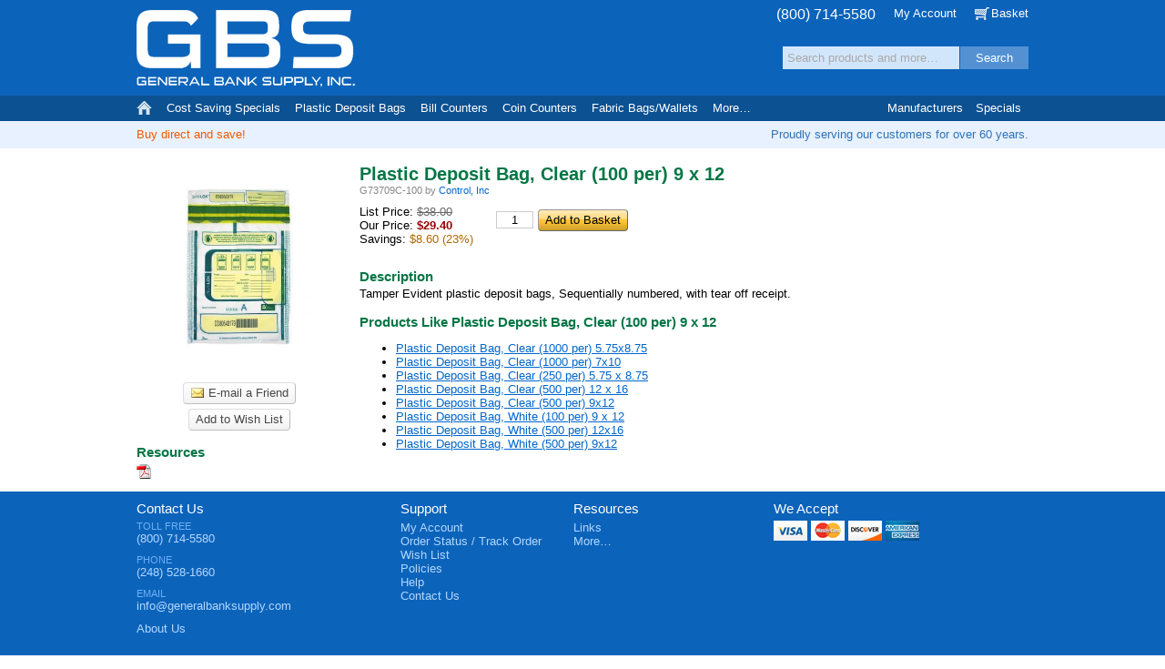

--- FILE ---
content_type: text/html; Charset=utf-8
request_url: https://www.generalbanksupply.com/store/product/100789.101541/plastic-deposit-bag-clear-100-per-9-x-12.html
body_size: 34652
content:
<!DOCTYPE html>
<html>

<head>
	<title>Plastic Deposit Bag, Clear (100 per) 9 x 12 - General Bank Supply</title>

	<meta http-equiv="content-type" content="text/html; charset=UTF-8" />
	<meta http-equiv="content-language" content="en-US" />
	<meta http-equiv="X-UA-Compatible" content="IE=edge" />
	<meta http-equiv="imagetoolbar" content="no" />

	<meta name="description" content="Tamper Evident plastic deposit bags, Sequentially numbered, with tear off receipt. " />
	<meta name="keywords" content="plastic deposit bag tamper evident" />
	<meta name="robots" content="index, follow" />
	<meta name="revisit" content="14 days" />
	<meta name="author" content="HyperTEK Corporation (www.hypertek.net)" />

	<meta name="rating" content="general" />
	<meta name="distribution" content="global" />
	<meta name="geo.placename" content="Detroit, Michigan" />
	<meta name="geo.region" content="US-MI" />

	<meta name="application-name" content="General Bank Supply" />
	<meta name="msapplication-tooltip" content="General Bank Supply, a trusted name for quality bank supplies, currency and coin handling products at low prices for over five decades." />
	<meta name="msapplication-window" content="width=1024;height=768" />
	
	<link rel="canonical" href="https://www.generalbanksupply.com/store/product/100789.101541/plastic-deposit-bag-clear-100-per-9-x-12.html" />

	<style type="text/css">
@charset "utf-8";

html, body {
	width:100%;
	height:100%;
}

img {
	border:none;
}

form {
	margin:0;
	padding:0;
}

button::-moz-focus-inner {
	padding:0;
	border:none;
}

div#Main {
	width:780px;
	margin-left:auto;
	margin-right:auto;
	text-align:left;
}

.SmallFont {
	font-size:85%;
	line-height:normal;
}

/* Placeholder */

body input:-moz-placeholder { /* Firefox <= 18 */
	color:#a9a9a9;
}

body input::-moz-placeholder { /* Firefox >= 19 */
	color:#a9a9a9;
}

body input:-ms-input-placeholder { /* IE 10-11 */
	color:#a9a9a9;
}

body input::-ms-input-placeholder { /* Edge */
	color:#a9a9a9;
}

body input::-webkit-input-placeholder { /* Chrome */
	color:#a9a9a9;
}

/* FormControl */

fieldset.Form {
	margin:0;
	padding:0;
	border:none;
}

fieldset.Form div.Field {
	margin:5px 0 5px 0;
}

fieldset.Form div.Field:first-child {
	margin-top:0;
}

fieldset.Form div.Field:last-child {
	margin-bottom:0;
}

fieldset.Form div.Field div.Caption {
	display:inline-block;
	width:30%;
	min-width:110px;
	margin:0;
	padding:0;
	overflow:hidden;
	text-overflow:ellipsis;
	white-space:nowrap;
	vertical-align:middle;
}

fieldset.Form div.Field div.Caption label {
	display:block;
	margin:0;
	padding:3px 0 3px 0;
}

fieldset.Form div.Field div.Value {
	display:inline-block;
	width:70%;
	vertical-align:middle;
}

fieldset.Form div.Field div.Value div.Content {
	display:inline-block;
	margin:0;
	padding:0;
	vertical-align:middle;
}

fieldset.Form div.Field div.Value div.Content div {
	display:block;
}

fieldset.Form div.Field div.Value div.LayoutControl_Horizontal table th {
	text-align:left;
}

fieldset.Form div.Field div.Value div.LayoutControl_Horizontal table.Auto tr td {
	padding:0 3px 0 0;
}

fieldset.Form div.Field div.Value div.LayoutControl_Horizontal table.Auto tr td:last-child {
	padding-right:0;
}

fieldset.Form div.Field div.Value div.LayoutControl_Horizontal table.Auto tr td table tr td {
	padding:0;
}

fieldset.Form div.Field div.Value ul.LayoutHorizontal {
	list-style:none;
	margin:-3px 0 -3px 0;
	padding:0;
}

fieldset.Form div.Field div.Value ul.LayoutHorizontal li {
	display:inline-block;
	margin:3px 3px 3px 0;
}

fieldset.Form div.Field div.Value ul.LayoutHorizontal li:last-child {
	margin-right:0;
}

fieldset.Form div.Field div.Value ul.LayoutHorizontal li label {
	display:block;
	color:#676767;
	font-size:85%;
	line-height:100%;
	margin:-3px 0 3px 0;
}

/* ToolStripControl */

ul.ToolStripControl {
	list-style:none;
	margin:0;
	padding:0;
}

ul.ToolStripControl li {
	display:inline-block;
	margin-right:3px;
	vertical-align:middle;
}

/* ButtonControl */

button.ButtonControl,
.ButtonControl button,
.ButtonControl a:link,
.ButtonControl a:visited,
span.ButtonControlDisabled {
	display:inline-block;
	color:#000000;
	font-size:small;
	font-family:Arial, Tahoma, Verdana;
	margin:0;
	padding:0 7px 0 7px;
	line-height:22px;
	white-space:nowrap;
	border-top:1px solid #999999;
	border-right:1px solid #676767;	
	border-bottom:1px solid #676767;
	border-left:1px solid #999999;
	background-color:#ffc231;
	background-image:url(/shop/image/control/button/default.png);
	background-position:50% 50%;
	background-repeat:repeat-x;
	text-decoration:none;
	-moz-border-radius:4px;
	-webkit-border-radius:4px;
	-khtml-border-radius:4px;
	border-radius:4px;
	outline:none;
	cursor:pointer;
}

button.ButtonControl span.Icon,
.ButtonControl button span.Icon,
.ButtonControl a span.Icon {
	margin-right:4px;
}

button:hover.ButtonControl,
.ButtonControl:hover button,
.ButtonControl:hover a {
	color:#000000;
	text-decoration:none;
	border-color:#333333;
}

button.ButtonSubtle,
.ButtonSubtle button,
.ButtonSubtle a:link,
.ButtonSubtle a:visited {
	color:#464646;
	border-top:1px solid #dedede;
	border-right:1px solid #bbbbbb;
	border-bottom:1px solid #bfbfbf;
	border-left:1px solid #dedede;
	background-color:#ededed;
	background-image:url(/shop/image/control/button/subtle.png);
	background-position:top;
}

button.ButtonSubtle:hover,
.ButtonSubtle button:hover,
.ButtonSubtle a:hover {
	border:1px solid #999999;
}

span.ButtonControlDisabled,
span.ButtonControl button[disabled="disabled"] {
	cursor:default;
	color:#676767;
	background-color:#dbdbdb;
	background-image:url(/shop/image/control/button/disabled.gif);
}

/* HyperlinkControl */

.ToolStripControl li a.HyperlinkControl {
	color:#0066cc;
	height:26px;
	line-height:26px;
}

/* TextControl */

.ToolStripControl li .TextControl {
	height:26px;
	line-height:26px;
}

/* SeparatorControl */

.SeparatorControl {
	display:block;
}

/* TextBoxControl, TextAreaControl, ListBoxControl */

.TextBoxControl,
.TextAreaControl,
.ListBoxControl {
	color:#000000;
}

.TextBoxControl div,
.TextAreaControl div,
.ListBoxControl div {
	padding:2px 4px 2px 2px;
	border:1px solid #808080;
	background-color:#ffffff;
	background-image:url(/shop/image/control/textbox/background.png);
	background-position:top left;
	background-repeat:repeat-x;
	box-sizing:border-box;
}

.TextBoxControl.DisplayOnly div,
.TextAreaControl.DisplayOnly div,
.ListBoxControl.DisplayOnly div {
	background:none;
}

.ListBoxControl div {
	padding:2px;
}

.TextBoxControl input,
.TextAreaControl textarea,
.ListBoxControl select {
	font-family:Arial,Tahoma,Verdana;
	width:100%;
	border:none;
	outline:none;
	resize:none;
	background-color:#ffffff;
}

div.DisplayOnly div {
	border:1px solid transparent;
}

.TextBoxControl div div,
.TextAreaControl div div,
.ListBoxControl div div {
	padding:0;
	border:none;
	background-color:transparent;
	background-image:none;
	background-repeat:no-repeat;
}

.TextBoxControl div table tr td {
	margin:0;
	padding:0;
}

textarea {
	min-height:3rem;
	box-sizing:border-box;
	resize:vertical;
}

/* LayoutControl */

.LayoutControl_Vertical table,
.LayoutControl_Horizontal table {
	table-layout:fixed;
}

.LayoutControl_Vertical table table,
.LayoutControl_Horizontal table table {
	table-layout:auto;
}

.LayoutControl_Vertical table tr th {
	color:#676767;
	font-weight:normal;
	text-align:left;
}

.LayoutControl_Horizontal table tr th {
	font-size:xx-small;
	font-weight:normal;
	color:#676767;
	padding-bottom:2px;
}

.LayoutControl_Vertical label,
.LayoutControl_Horizontal label {
	display:block;
}

/* HeaderControl */

.HeaderControl h1,
.HeaderControl h2,
.HeaderControl h3,
.HeaderControl h4,
.HeaderControl h5,
.HeaderControl h6 {
	margin:15px 0 5px 0;
	padding:0;
}

/* TabSetControl */

.TabSetControl div.TabItems ul {
	list-style:none;
	margin:0;
	padding:0;
	white-space:nowrap;
}

.TabSetControl div.TabItems ul li {
	display:inline-block;
	border:1px solid #cccccc;
	border-bottom:none;
	margin-top:3px;
	margin-bottom:-3px;
}

.TabSetControl div.TabItems ul li.Selected {
	border-color:#676767;
	margin-top:0;
	margin-bottom:0;
}

.TabSetControl div.TabItems ul li a {
	display:block;
	color:#676767;
	background-color:#F3F3F3;
	padding:3px 5px 4px 5px;
	margin-bottom:-1px;
	white-space:nowrap;
	text-decoration:none;
}

.TabSetControl div.TabItems ul li a:hover {
	text-decoration:underline;
}

.TabSetControl div.TabItems ul li.Selected a {
	position:relative;
	background-color:#ffffff;
	border-bottom:1px solid #ffffff;
	padding:4px 5px 3px 5px;
	z-index:1000;
}

.TabSetControl div.TabPages div.TabPage {
	position:relative;
	background-color:#ffffff;
	padding:15px;
	border:1px solid #676767;
}

/* JumpListControl */

.JumpListControl ul {
	list-style:none;
	margin:0;
	padding:0;
}

.JumpListControl ul li {
	display:inline-block;
	width:20px;
	margin:0 2px 2px 0;
	text-align:center;
}

.JumpListControl ul li.Empty {
	font-weight:bold;
	color:#999999;
	background-color:#eeeeee;
	padding:2px 0 2px 0;
	cursor:default;
}

.JumpListControl ul li a {
	display:block;
	font-weight:bold;
	color:#ffffff;
	background-color:#047617;
	text-decoration:none;
	padding:2px 0 2px 0;
}

/* ProductsControl */

div.ProductsControl ul {
	list-style:none;
	margin:0;
	padding:0;
}

/* ProductControl */

div.ProductControl .Prices .PriceMSRP .Amount s {
	color:#676767;
}

div.ProductControl .Prices .PriceRetail .Amount {
	color:#990000;
	font-weight:bold;
}

div.ProductControl .Prices .PriceRetail .Amount s {
	color:#676767;
	font-weight:normal;
}

div.ProductControl .Prices .PriceDiscounted .Amount {
	color:#990000;
	font-weight:bold;
}

div.ProductControl .Prices .PriceDiscounted .Amount .Title {
	white-space:nowrap;
}

div.ProductControl .Prices .Savings .Amount,
div.ProductControl .Prices .Savings .Percent {
	color:#ae6700;
}

div.ProductControl .Prices .Currency {
	font-size:80%;
	color:#999999;
}

div.ProductControl .ExtendedInformation {
	position:relative;
}

div.ProductControl .ExtendedInformation span.InfoIcon {
	margin-left:2px;
	color:#999999;
	font-family:Arial,Tahoma,Verdana;
	font-size:16px;
	font-weight:normal;
	line-height:13px;

	-webkit-user-select:none;
	-moz-user-select:none;
	-ms-user-select:none;
	user-select:none;

	cursor:default;
}

div.ProductControl .ExtendedInformation span.Details {
	position:absolute;
	display:block;
	width:235px;
	left:0;
	margin:3px 0 0 0;
	padding:10px;
	color:#4c4c4c;
	font-weight:normal;
	white-space:normal;
	background-color:#ffffff;
	border:1px solid #a0a0a0;
	-khtml-border-radius:4px;
	-o-border-radius:4px;
	-moz-border-radius:4px;
	-webkit-border-radius:4px;
	border-radius:4px;
	-khtml-box-shadow:0 0 10px 0 rgba(50, 50, 50, 0.75);
	-o-box-shadow:0 0 10px 0 rgba(50, 50, 50, 0.75);
	-moz-box-shadow:0 0 10px 0 rgba(50, 50, 50, 0.75);
	-webkit-box-shadow:0 0 10px 0 rgba(50, 50, 50, 0.75);
	box-shadow:0 0 10px 0 rgba(50, 50, 50, 0.75);
	z-index:99000;
}

div.ProductControl .ExtendedInformation span.Details span.Expiration {
	display:block;
	font-size:11px;
	margin-top:7px;
}

div.ProductControl .ExtendedInformation span.Title:hover + span.Details {
	z-index:99999;
}

div.ProductControl .ExtendedInformation span.Title:not(:hover):not(:focus) + span.Details {
	display:none;
}

div.ProductControl .Prices:focus-within .ExtendedInformation span.Title:not(:focus) + span.Details {
	display:none;
}

div.ProductControl .Indicators {
	margin:5px 0 -1px 0;
}

div.ProductControl .Indicators .Space {
	display:none;
}

div.ProductControl .Indicators .Indicator {
	display:inline-block;
	position:relative;
	margin:0 0 3px 0;
	vertical-align:middle;
}

div.ProductControl .Indicators .Indicator:not(:last-child) {
	margin-right:3px;
}

div.ProductControl .Indicators .Indicator span.Title {
	display:inline-block;
	font-size:10px;
	font-weight:bold;
	text-transform:uppercase;
	color:#ffffff;
	background-color:#ed5a00;
	padding:2px 5px 2px 5px;
	border-radius:2px;
	cursor:default;
}

div.ProductControl .Indicators .Indicator.Sale span.Title {
	color:#ffffff;
	background-color:#00c000;
}

div.ProductControl .Indicators .Indicator.Discontinued span.Title {
	color:#ffffff;
	background-color:#c00000;
}

div.ProductControl .Indicators .Indicator span.Details {
	position:absolute;
	display:block;
	width:235px;
	left:0;
	margin:3px 0 0 0;
	padding:10px;
	color:#333333;
	font-weight:normal;
	white-space:normal;
	background-color:#ffffff;
	border:1px solid #a0a0a0;
	-khtml-border-radius:4px;
	-o-border-radius:4px;
	-moz-border-radius:4px;
	-webkit-border-radius:4px;
	border-radius:4px;
	-khtml-box-shadow:0 0 10px 0 rgba(50, 50, 50, 0.75);
	-o-box-shadow:0 0 10px 0 rgba(50, 50, 50, 0.75);
	-moz-box-shadow:0 0 10px 0 rgba(50, 50, 50, 0.75);
	-webkit-box-shadow:0 0 10px 0 rgba(50, 50, 50, 0.75);
	box-shadow:0 0 10px 0 rgba(50, 50, 50, 0.75);
	z-index:99000;
}

div.ProductControl .Indicators .Indicator span.Details span.Expiration {
	display:block;
	font-size:11px;
	margin-top:7px;
}

div.ProductControl .Indicators .Indicator span.Title:hover + span.Details {
	z-index:99999;
}

div.ProductControl .Indicators .Indicator span.Title:not(:hover):not(:focus) + span.Details {
	display:none;
}

div.ProductControl .Prices:focus-within .Indicator span.Title:not(:focus) + span.Details {
	display:none;
}

div.ProductsControl div.ProductControl div.Manufacturer {
	font-size:85%;
	margin:0 0 5px 0;
}

div.ProductsControl div.ProductControl div.Manufacturer a,
div.ProductsControl div.ProductControl div.Manufacturer a:link,
div.ProductsControl div.ProductControl div.Manufacturer a:visited,
div.ProductsControl div.ProductControl div.Manufacturer a:hover {
	color:#868686;
}

div.ProductControl div.Manufacturer div.Name span,
div.ProductControl div.Manufacturer div.PartNumber span {
	font-weight:bold;
}

div.ProductControl div.Buttons button {
	cursor:pointer;
}

/* CheckoutControl */

div.CheckoutControl li.Selected {
	font-weight:bold;
}

/* PagingControl */

div.PagingControl {
	clear:both;
	margin:15px 0 15px 0;
}

div.PagingControl ul {
	list-style:none;
	margin:0;
	padding:0;
}

div.PagingControl ul li {
	display:inline-block;
	margin:0 3px 3px 0;
	vertical-align:top;
}

div.PagingControl ul li > a,
div.PagingControl ul li > span,
div.PagingControl ul li > button span {
	display:inline-block;
	margin:0;
	padding:0 7px 0 7px;
	line-height:22px;
	border:1px solid #cccccc;
	text-decoration:none;
	vertical-align:middle;
}

div.PagingControl ul li span > span,
div.PagingControl ul li button span > span {
	display:none;
}

div.PagingControl ul li button {
	color:#0066cc;
	margin:0;
	padding:0;
	background:none;
	background-color:transparent;
	outline:none;
	border:none;
	vertical-align:middle;
}

div.PagingControl ul li button span {
	margin:0;
	cursor:pointer;	
}

div.PagingControl ul li a:link,
div.PagingControl ul li a:visited,
div.PagingControl ul li button span {
	border-color:#cccccc;
}

div.PagingControl ul li a:hover,
div.PagingControl ul li a:active,
div.PagingControl ul li button:not([disabled]):hover span {
	border-color:#609efa;
}

div.PagingControl ul li span {
	cursor:default;
}

div.PagingControl ul li.Disabled span,
div.PagingControl ul li button[disabled],
div.PagingControl ul li button[disabled] span {
	color:#999999;
	cursor:default;
}

div.PagingControl ul li.Selected {
	pointer-events:none;
}

div.PagingControl ul li.Selected span,
div.PagingControl ul li.Selected button span {
	font-weight:bold;
	color:#000000;
	border-color:#999999;
}

span.ItemRange span,
span.PageRange span {
	font-weight:bold;
}

/* All Controls */

.TextBoxControl table,
.TextAreaControl table,
.CheckBoxControl table,
.HeaderControl table,
.HtmlControl table,
.LayoutControl_Vertical table,
.LayoutControl_Horizontal table,
.ListBoxControl table,
.TableControl table {
	width:100%;
}

.TextBoxControl.Shrink table,
.TextAreaControl.Shrink table,
.CheckBoxControl.Shrink table,
.HeaderControl.Shrink table,
.HtmlControl.Shrink table,
.LayoutControl_Vertical.Shrink table,
.LayoutControl_Horizontal.Shrink table,
.ListBoxControl.Shrink table,
.TableControl.Shrink table {
	width:inherit;
}

.NoTopMargin h1,
.NoTopMargin h2 {
	margin-top:0;
}

/* Display Only */

.DisplayOnly {
	border:none;
	background-image:none;
}

/* Notices */

div.NoticeBillingInformation,
div.NoticeBasketQuantityChanged,
div.NoticeLoading,
div.NoticeNoShippingMethods,
div.NoticeBasketEmpty,
div.NoticePrint {
	background-color:#ffffe1;
	border:1px solid #e2e3a3;
	padding:5px 7px 6px 7px;
	margin:0 0 15px 0;
	line-height:normal;
}

div.NoticeBasketQuantityChanged {
	margin-top:10px;
	cursor:pointer;
}

div:hover.NoticeBasketQuantityChanged {
	text-decoration:underline;
}

div.NoticeBasketQuantityChanged,
div.NoticeBasketEmpty,
div.NoticeLoading {
	text-align:center;
}

div.NoticeLoading {
	margin:0;
}

div.NoticeNoShippingMethods {
	color:#FF8080;
	margin:0 0 5px 0;
}

div.NoticeSecurityCode {
	font-size:85%;
	line-height:normal;
	max-width:375px;
}

/* Validation */

.ValidationError div {
	border:1px solid red;
}

.ValidationError div div {
	border:none;
}

/* Messages (Success, Warning, & Error) */

div.SuccessMessages,
div.WarningMessages,
div.ErrorMessages {
	color:#676767;
	padding:4px 4px 0 4px;
	margin-top:5px;
	margin-bottom:15px;
	max-height:96px;
	overflow:auto;
	overflow-x:hidden;
}

div.SuccessMessages {
	border:1px solid #00c000;
	background-color:#ddffe3;
}

div.WarningMessages {
	border:1px solid #c08c00;
	background-color:#fffcdd;
}

div.ErrorMessages {
	border:1px solid #c00000;
	background-color:#ffc1c1;
}

div.SuccessMessages ul,
div.WarningMessages ul,
div.ErrorMessages ul {
	list-style:none;
	margin:0;
	padding:0 0 1px 0;
}

div.SuccessMessages ul li,
div.WarningMessages ul li,
div.ErrorMessages ul li {
	padding:2px 3px 2px 3px;
	margin:0 0 4px 0;
}

div.SuccessMessages ul li {
	background-color:#f5fff7;
}

div.WarningMessages ul li {
	background-color:#fffef5;
}

div.ErrorMessages ul li {
	background-color:#fff5f5;
}

div.SuccessMessages label,
div.WarningsMessages label,
div.ErrorMessages label {
	font-weight:bold;
}

div.SuccessMessages a,
div.SuccessMessages a:link,
div.WarningMessages a,
div.WarningMessages a:link
div.ErrorMessages a,
div.ErrorMessages a:link {
	color:#0000ff;
	text-decoration:underline;
}

div.SuccessMessages a:visited,
div.WarningMessages a:visited,
div.ErrorMessages a:visited {
	color:#800080;
}

div.SuccessMessages a:active,
div.WarningMessages a:active,
div.ErrorMessages a:active {
	color:#ff0000;
}

div.ErrorMessages div.ContinueShopping {
	margin:5px 0 2px 0;
}

div.ErrorMessages div.ContinueShopping span.ButtonControl a {
	color:#000000;
	text-decoration:none;
}

/* Basket */

div.Basket table {
	width:100%;
}

div.Basket tr.Alternate {
	background-color:#f8f8f8;
}

div.Basket tr.InsufficientInventory {
	background-color:#ffdddd !important;
}

div.Basket tr.InsufficientInventory.EndCap td {
	border-bottom-color:#ffb3b3 !important;
}

div.Basket tr th {
	color:#000000;
	text-align:left;
	background-color:#cccccc;
}

div.Basket table th {
	padding:5px 6px 5px 6px;
}

div.Basket table td {
	padding:5px 6px 2px 6px;
}

div.Basket tr.AddOns td,
div.Basket tr.AutoShip td {
	padding-top:0;
	padding-bottom:0;
}

div.Basket tr.EndCap td {
	padding-bottom:5px;
}

div.Basket .ColumnRemove {
	width:18px;
}

div.Basket th.ColumnQuantity,
div.Basket th.ColumnUnitPrice,
div.Basket th.ColumnUnitDiscount,
div.Basket th.ColumnUnitShipping,
div.Basket th.ColumnSubtotal {
	white-space:nowrap;
}

div.Basket .ColumnRemove a {
	position:relative;
	text-decoration:none;
}

div.Basket .ColumnQuantity {
	text-align:center;
}

div.Basket .ColumnUnitPrice,
div.Basket .ColumnUnitDiscount,
div.Basket .ColumnUnitShipping,
div.Basket .ColumnSubtotal {
	text-align:right;
}

div.Basket .ColumnUnitPrice s,
div.Basket .ColumnUnitDiscount s,
div.Basket .ColumnUnitShipping s,
div.Basket .ColumnSubtotal s {
	color:#676767;
}

div.Basket .ColumnUnitPrice .Space,
div.Basket .ColumnUnitDiscount .Space,
div.Basket .ColumnUnitShipping .Space,
div.Basket .ColumnSubtotal .Space {
	display:none;
}

div.Basket .ColumnUnitPrice .Space + span,
div.Basket .ColumnUnitDiscount .Space + span,
div.Basket .ColumnUnitShipping .Space + span,
div.Basket .ColumnSubtotal .Space + span {
	margin-left:10px;
}

div.Basket td.ColumnQuantity input.TextBox {
	width:35px;
	border:1px solid #cccccc;
	text-align:center;
}

div.Basket tr.AutoShip td input.TextBox {
	width:35px;
	border:1px solid #cccccc;
	text-align:center;
}

div.Basket tr.AddOns ul,
div.Basket tr.AutoShip ul {
	margin:0 0 0 15px;
	padding:0;
}

div.Basket tr.AddOns ul li,
div.Basket tr.AutoShip ul li {
	font-size:80%;
	line-height:normal;
}

div.Basket span.Taxable {
	color:#676767;
	font-size:75%;
	margin-left:2px;
}

div.Basket span.TaxRate,
div.Basket span.ShippingMethod,
div.Basket span.CouponCode {
	color:purple;
}

div.Basket td.CaptionSubtotal,
div.Basket td.CaptionDiscount,
div.Basket td.CaptionShipping,
div.Basket td.CaptionTax,
div.Basket td.CaptionTotal,
div.Basket td.SubtotalAmount,
div.Basket td.DiscountAmount,
div.Basket td.ShippingAmount,
div.Basket td.TaxAmount,
div.Basket td.TotalAmount {
	text-align:right;
}

div.Basket td.Total,
div.Basket td.TotalAmount {
	font-weight:bold;
}

div.Basket tr.EndCap td {
	border-bottom:1px solid #cccccc;
}

div.Basket div.Buttons {
	margin-top:10px;
}

div.Basket div.Buttons div.ActionsLeft {
	float:left;
}

div.Basket div.Buttons div.ActionsRight {
	float:right;
}

div.Basket div.Coupon {
	margin:0;
	padding:0;
}

/* Auto Ship */

span.AutoShipDiscount {
	color:#c0c0c0;
}

span.AutoShipDiscount span.Save {
	color:#f26904;
	white-space:nowrap;
}

/* Span Edit */

span.Edit,
span.Edit a {
	color:#0066dd;
}

/* Address Block */

#BillingAddressBlock,
#ShippingAddressBlock,
#PaymentInformationBlock,
#PaymentBlock,
#DetailBlock {
	border:1px dotted #cccccc;
	padding:10px;
}

#BillingAddressBlock div.Buttons,
#ShippingAddressBlock div.Buttons {
	margin-top:5px;
}

div.AddressBlock span.Edit,
div.PaymentBlock span.Edit {
	display:block;
	float:right;
	padding:0 0 5px 5px;
}

div.PaymentBlock div.PaymentMethod span.Icon {
	margin-right:3px;
}

div.AddressBlock span.AddressInvalid{
	display:block;
}

div.AddressBlock div.AddressAlias {
	font-weight:bold;
}

div.AddressBlock span.AddressPostalCode {
	white-space:nowrap;
}

#DetailBlock p {
	margin:3px 0 3px 0;
}

#DetailBlock p:first-child {
	margin-top:0;
}

#DetailBlock p:last-child {
	margin-bottom:0;
}

/* Address List */

div.AddressList ul {
	list-style:none;
	margin:0;
	padding:0;
}

div.AddressList ul li {
	line-height:normal;
	margin-bottom:10px;
}

div.AddressList ul li label {
	display:block;
	cursor:pointer;
	background-color:#f9f9f9;
	border:1px solid #bbbbbb;
	padding:5px;
}

div.AddressList ul li label.Alternate {
	/* For zebra stripes */
}

div.AddressList ul li label.Selected {
	cursor:default;
	background-color:#ffffe1;
	border-color:#e2e3a3;
}

div.AddressList ul li label.Disabled {
	cursor:default;
	color:#b0b0b0;
	border-color:#e9e9e9;
	background-color:transparent;
}

div.AddressList ul li label span.Edit {
	display:block;
	color:#0066dd;
	float:right;
	padding:0 0 5px 5px;
}

div.AddressList ul li label span.Edit a {
	color:#0066dd;
}

div.AddressList ul li label input {
	position:absolute;
	margin:0;
	padding:0 0 0 2px;
}

div.AddressList span.AddressAlias,
div.AddressList span.AddressFullName,
div.AddressList span.AddressCompanyName,
div.AddressList span.AddressLine1,
div.AddressList span.AddressLine2,
div.AddressList span.AddressCountry,
div.AddressList span.AddressInvalid{
	display:block;
}

div.AddressList span.AddressAlias {
	font-weight:bold;
}

div.AddressList span.AddressInvalid {
	margin-top:3px;
	padding-top:3px;
	border-top:1px solid #E9E9E9;
	color:#FF8080;
}

div.AddressList div.NoAddresses {
	background-color:#f9f9f9;
	border:1px solid #bbbbbb;
	padding:5px;
	margin-bottom:10px;
}

/* Order Block */

#OrderDetailsBlock {
	border:1px dotted #cccccc;
	padding:5px;
}

/* Payment Block */

#PaymentBlock {
	border:1px dotted #cccccc;
	padding:10px;
}

div.PaymentBlock span.Edit {
	display:block;
	float:right;
	padding:0 0 5px 5px;
}

/* Shipping Method List */

div.ShippingMethodList {
	clear:both;
}

div.ShippingMethodList ul {
	list-style:none;
	margin:0 0 10px 0;
	padding:0;
}

div.ShippingMethodList ul li {
	line-height:normal;
}

div.ShippingMethodList ul li.Section {
	padding:5px;
	font-weight:bold;
	border-bottom:1px solid #BBBBBB;
}

div.ShippingMethodList ul li label {
	display:block;
	cursor:pointer;
	padding:5px;
}

div.ShippingMethodList ul li.Alternate label {
	background-color:#f9f9f9;
}

div.ShippingMethodList ul li label span.Price {
	display:block;
	float:right;
	padding:0 0 5px 5px;
}

div.ShippingMethodList ul li label input {
	position:absolute;
	margin:2px 0 0 0;
	padding:0 0 0 2px;
	cursor:pointer;
}

/* AddOn List */

div.AddOnList ul {
	list-style:none;
	margin:0 0 10px 0;
	padding:0;
}

div.AddOnList ul li {
	line-height:normal;
}

div.AddOnList ul li label {
	display:block;
	cursor:pointer;
	padding:5px;
}

div.AddOnList ul li.Alternate label {
	background-color:#f9f9f9;
}

div.AddOnList ul li label input {
	position:absolute;
	margin:0;
	padding:0 0 0 2px;
}

div.AddOnList ul li label.Locked {
	color:#cccccc;
	cursor:default;
}

div.AddOnList ul li label span.Title {
	display:inline-block;
	margin-left:21px;
	max-width:250px;
}

div.AddOnList ul li label span.Price {
	display:block;
	float:right;
	padding:0 0 5px 5px;
}

div.AddOnList ul li label span.Description {
	display:block;
	margin:5px 0 0 21px;
	font-size:85%;
}

div.RelatedProducts ul li label input {
	border:1px solid #999999;
	text-align:center;
	width:35px;
	padding:0;
}

div.RelatedProducts ul li label span.Title {
	margin-left:43px;
	max-width:225px;
}

/* Common Icons */

.Icon {
	display:inline-block;
	width:16px !important;
	height:16px !important;
	background-image:url(/shop/image/icon/common.png);
	background-repeat:no-repeat !important;
	vertical-align:text-top;
	overflow:hidden !important;
	text-indent:0 !important;
}

.Icon span {
	display:block;
	position:absolute;
	width:16px !important;
	height:16px !important;
	/* background-image:url(/shop/image/icon/overlay.png); */
	background-repeat:no-repeat !important;
	margin:1px -1px -1px 1px; !important;
	padding:0 !important;
	overflow:hidden !important;
	text-indent:20px !important;
}

div.Flags table span.Icon, 
div.Flags ul.MenuControl li a span.Icon {
	background-image:url(/shop/image/icon/flags.png);
}

.IconBlank { background-position:0px; }

.IconEmail { background-position:-32px; }
.IconView { background-position:-48px; }
.IconYes { background-position:-64px; }
.IconNo { background-position:-80px; }
.IconRemove { background-position:-96px; }
.IconRemoveHeader { background-position:-112px; }
.IconVisa { background-position:-128px; }
.IconMasterCard { background-position:-144px; }
.IconAmericanExpress { background-position:-160px; }
.IconDiscover { background-position:-176px; }

/* Blocks */

div.BlockContainer {
	width:100%;
	overflow:hidden;
	vertical-align:top;
}

div.Blocks {
	margin:0 -20px 0 0 !important;
	vertical-align:top;
}

div.Block {
	display:inline-block;
	min-width:300px;
	max-width:350px;
	margin:0 20px 20px 0;
	padding:0;
	vertical-align:top;
}

div.Block div.HeaderControl h3 {
	margin:0 0 3px 0;
}

/* View */

div.View h3 {
	margin:15px 0 7px 0;
}

/* View: Basket */

div.ViewBasket div.ActionsLeft ul.ToolStripControl li {
	padding-right:10px;
	white-space:nowrap;
}

div.ViewBasket div.ActionsLeft ul.ToolStripControl li ul.ToolStripControl li {
	padding-right:inherit;
}

div.ViewBasket div.ActionsLeft,
div.ViewBasket div.ActionsRight {
	margin:5px 0 5px 0;
}

div.ViewBasket div.PaymentMethods {
	margin-top:10px;
}

div.ViewBasket div.PaymentMethods ul {
	display:inline;
	list-style:none;
	margin:0;
	padding:0;
}

div.ViewBasket div.PaymentMethods ul li {
	display:inline;
	white-space:nowrap;
}

div.ViewBasket div.PaymentMethods ul li span.Icon {
	margin-right:3px;
}

div.ViewBasket div.AlternatePaymentMethods {
	float:right;
	margin-top:10px;
}

div.ViewBasket div.AlternatePaymentMethods ul {
	list-style:none;
	margin:0;
	padding:0;
}

div.ViewBasket div.AlternatePaymentMethods ul li {
	display:inline-block;
	margin-left:5px;
}

div.ViewBasket div.AlternatePaymentMethods ul li img,
div.ViewBasket div.AlternatePaymentMethods ul li form input {
	vertical-align:middle;
}

div.ViewBasket #ButtonCheckout a,
div.ViewBasket #ButtonCheckout button {
	padding:4px 21px 4px 21px
}

/* View: Basket - Estimate Shipping */

div.ViewBasket div#EstimateShipping {
	min-width:300px;
	max-width:550px;
}

div.ViewBasket div#EstimateShipping h3 {
	margin-top:20px;
}

div.ViewBasket div#EstimateShipping span.IconFlagUS {
	background-image:url(/shop/image/icon/flags.png);
	margin-right:3px;
}

div.ViewBasket div#EstimateShipping div.ShippingMethods {
	margin-top:15px;
	max-height:253px;
	border:1px solid #c8c8c8;
	overflow:auto;
	overflow-x:hidden;
}

div.ViewBasket div#EstimateShipping div.ShippingMethods table {
	table-layout:fixed;
}

div.ViewBasket div#EstimateShipping div.ShippingMethods table tr.Alternate {
	background-color:#f9f9f9;
}

/*
div.ViewBasket div#EstimateShipping div.ShippingMethods table tr td.Method {
	white-space:nowrap;
	overflow:hidden;
	text-overflow:ellipsis;
}
*/

div.ViewBasket div#EstimateShipping div.ShippingMethods table tr td.Price {
	text-align:right;
}

div.ViewBasket div#EstimateShipping div.ShippingMethodsDescription {
	color:#333333;
}

div.ViewBasket div#EstimateShipping div.ShippingMethodsDescription span.Caption {
	margin-right:10px;
}

div.ViewBasket div#EstimateShipping div.ShippingMethodsDescription span.Caption strong,
div.ViewBasket div#EstimateShipping div.ShippingMethodsDescription a {
	white-space:nowrap;
}

/* View: Category & Manufacturer */

div.ViewCategory div.ButtonBar,
div.ViewManufacturer div.ButtonBar {
	float:right;
	margin-top:-4px;
}

div.ViewCategory ul.ArticleList,
div.ViewManufacturer ul.ArticleList {
	list-style:none;
	margin:0 0 15px 0;
	padding:0;
}

div.ViewCategory ul.ArticleList li,
div.ViewManufacturer ul.ArticleList li {
	margin:0 0 5px 0;
}

div.ViewCategory div.Overview,
div.ViewManufacturer div.Overview {
	clear:both;
	line-height:120%;
	margin:0 0 20px 0;
}

div.ViewCategory p.ViewAll.Lower,
div.ViewManufacturer p.ViewAll.Lower {
	position:relative;
	margin:35px 0 0 0;
	padding:0;
	z-index:1000;
}

div.ViewCategory p.ViewAll.Lower a,
div.ViewManufacturer p.ViewAll.Lower a {
	display:block;
	padding:5px 7px 6px 7px;
	background-color:#ffffe1;
	border:1px solid #e2e3a3;
	text-align:center;
}

div.ViewCategory p.ListAll,
div.ViewManufacturer p.ListAll {
	margin:15px 0 0 0;
	text-align:right;
}

div.ViewCategory p.ListAll a,
div.ViewManufacturer p.ListAll a {
	color:#868686;
	font-size:85%;
	text-decoration:none;
}

/* View: Manufacturer */

div.ViewManufacturer div.ManufacturerImage {
	width:100%;
}

div.ViewManufacturer div.ManufacturerImage img {
	clear:both;
	width:auto;
	height:auto;
	max-width:295px;
	vertical-align:middle;
}

/* View: Replacement Product */

section.ViewReplacementProduct {
	max-width:575px;
	margin:20px 3px 20px 3px;
	padding:7px;
	border:2px solid #c00000;
	border-radius:7px;
	box-sizing:border-box;
	
	-webkit-box-shadow:0 0 0 3px #fbdddd;
	-moz-box-shadow:0 0 0 3px #fbdddd;
	box-shadow:0 0 0 3px #fbdddd;
}

section.ViewReplacementProduct h1 {
	margin:0 0 10px 0;
	font-size:medium;
	color:#c00000;
}

section.ViewReplacementProduct h1 span {
	font-weight:normal;
}

section.ViewReplacementProduct div.ProductControl {
	position:relative;
	min-height:150px;
	margin:0 !important;
	padding:0 0 0 159px;
}

section.ViewReplacementProduct div.ProductControl div.Image,
section.ViewReplacementProduct div.ProductControl div.NoImage {
	position:absolute;
	top:0;
	left:0;
	width:150px !important;
	height:150px !important;
	margin:0 !important;
}

section.ViewReplacementProduct div.ProductControl div.Information div.Prices,
section.ViewReplacementProduct div.ProductControl div.Information div.Buttons {
	float:none !important;
}

section.ViewReplacementProduct div.ProductControl div.Information div.Prices {
	margin:7px 0 7px 0 !important;
}

section.ViewReplacementProduct div.ProductControl div.Information div.Buttons {
	margin:7px 0 7px 0 !important;
}

section.ViewReplacementProduct div.ProductControl div.Information div.Prices span.PriceMSRP,
section.ViewReplacementProduct div.ProductControl div.Information div.Prices span.PriceRetail,
section.ViewReplacementProduct div.ProductControl div.Information div.Prices span.PriceDiscount {
	display:inline-block !important;
}

section.ViewReplacementProduct div.ProductControl div.Manufacturer {
	font-size:85%;
	margin:0 0 5px 0;
}

section.ViewReplacementProduct div.ProductControl div.Manufacturer a {
	text-decoration:none;
}

section.ViewReplacementProduct div.ProductControl div.Manufacturer a:hover,
section.ViewReplacementProduct div.ProductControl div.Manufacturer a:active {
	text-decoration:underline;
}

section.ViewReplacementProduct div.ProductControl div.Information div.Description {
	color:#868686;
	font-size:85%;
}

@media (max-width:800px) {
	section.ViewReplacementProduct div.ProductControl {
		min-height:85px;
		padding:0 0 0 95px !important;
	}
}

/* View: Product */

div.ViewProduct {
	clear:both;
}

div.ViewProduct div.ProductControl div.Buttons table {
	table-layout:auto;
}

div.ViewProduct div.ProductControl div.Buttons input.TextBox {
	width:35px;
	border:1px solid #cccccc;
	text-align:center;
}

div.ViewProduct div.ProductControl div.Buttons ul {
	list-style:none;
	margin:0 0 0 15px;
	padding:0;
}

div.ViewProduct div.ProductControl div.Buttons ul li {
	font-size:80%;
	line-height:normal;
}

div.ViewProduct div.ProductControl div.Buttons td.ColumnQuantity {
	padding-right:5px;
}

div.ViewProduct div.ProductControl div.TieredPricing {
	margin:10px 0 15px 0;
	padding:5px 0 0 0;
}

div.ViewProduct div.ProductControl div.TieredPricing table tr.Alternate {
	background-color:#f8f8f8;
}

div.ViewProduct div.ProductControl div.TieredPricing table tr th {
	background-color:#cccccc;
	padding:3px;
}

div.ViewProduct div.ProductControl div.TieredPricing table tr td {
	padding:3px;
}

div.ViewProduct div.ProductControl div.TieredPricing table tr td.UnitPrice {
	text-align:right;
}

div.ViewProduct div.ProductControl div.TieredPricing table tr .Quantity {
	padding-right:25px;
}

div.ViewProduct div.ProductControl div.TieredPricing table tr .Recommended {
	padding-left:10px;
}

div.ViewProduct div.ProductControl div.ShippingPrice {
	margin:15px 0 15px 0;
}

div.ViewProduct div.ProductControl div.Weight {
	margin:15px 0 15px 0;
}

div.ViewProduct div.ProductControl div.Specifications,
div.ViewProduct div.ProductControl div.Features {
	clear:both;
}

div.ViewProduct div.ProductRating {
	margin:10px 0 0 0;
}

div.ViewProduct div.ProductRating span {
	vertical-align:middle;
}

div.ViewProduct div.ProductRating a {
	font-size:85%;
	vertical-align:middle;
}

div.ViewProduct div.ProductRating a span.CustomerReviews {
	margin:0 0 0 5px;
}

div.ViewProduct ul.ArticleList {
	list-style:none;
	margin:10px 0 15px 0;
	padding:0;
}

div.ViewProduct ul.ArticleList li {
	margin:0 0 5px 0;
}

div.ViewProduct div.Variants {
	clear:both;
	padding:5px 0 0 0;
}

div.ViewProduct div.Variants ul {
	position:relative;
	list-style:none;
	margin:0 0 -7px 0;
	padding:0;
}

div.ViewProduct div.Variants ul li {
	display:inline-block;
	margin:0 7px 7px 0;
	padding:0;
	white-space:nowrap;
}

div.ViewProduct div.Variants ul li.Selected,
div.ViewProduct div.Variants ul li a {
	color:#000000;
	padding:5px 8px 5px 8px;
	border:1px solid #c0c0c0;
	border-radius:3px;
	box-sizing:border-box;
}

div.ViewProduct div.Variants ul li.Selected {
	font-weight:bold;
	border-color:#3180ce;
	cursor:default;
}

div.ViewProduct div.Variants ul li a {
	display:inline-block;
	margin:0;
	text-decoration:none;
}

div.ViewProduct div.Variants ul li a:hover,
div.ViewProduct div.Variants ul li a:active {
	border-color:#3180ce;
}

/* View: Product Customize */

div.ViewProductCustomize {
	margin-top:15px;
}

div.ViewProductCustomize div.Prices {
	margin-bottom:10px;
}

/* View: Checkout Shipping & Billing */

div.ViewCheckoutShipping p.StepPart,
div.ViewCheckoutBilling p.StepPart {
	margin-top:0;
}

div.ViewCheckoutShipping div.SpecialInstructions,
div.ViewCheckoutBilling div.SpecialInstructions,
div.ViewOrderHistory div.SpecialInstructions {
	margin:0 0 15px 0;
}

/* Shipping Methods */

div.ShippingMethodList .DeliveryEstimate {
	display:inline-block;
	font-size:10px;
	font-weight:bold;
	text-transform:uppercase;
	white-space:nowrap;
	margin:0 0 3px 0;
	padding:1px 4px 1px 4px;
	vertical-align:middle;
	border:1px solid #808080;
	border-radius:2px;
	box-sizing:border-box;
}

div.ShippingMethodList .Indicators {
	display:inline-block;
	margin-top:-3px;
	margin-bottom:-3px;
}

div.ShippingMethodList .Indicators .Space {
	display:none;
}

div.ShippingMethodList .Indicators .Indicator {
	display:inline-block;
	margin:0 0 5px 0;
	vertical-align:middle;
}

div.ShippingMethodList .Indicators .Indicator:not(:last-child) {
	margin-right:3px;
}

div.ShippingMethodList .Indicators .Indicator span.Title {
	display:inline-block;
	padding:2px 5px 2px 5px;
	font-size:10px;
	font-weight:bold;
	text-transform:uppercase;
	color:#ffffff;
	background-color:#ed5a00;
	white-space:nowrap;
	border-radius:2px;
}

div.ShippingMethodList .Indicators .Indicator span.Details {
	position:absolute;
	display:block;
	width:235px;
	margin:3px 0 0 0;
	padding:10px;
	color:#333333;
	font-weight:normal;
	white-space:normal;
	background-color:#ffffff;
	border:1px solid #a0a0a0;
	-khtml-border-radius:4px;
	-o-border-radius:4px;
	-moz-border-radius:4px;
	-webkit-border-radius:4px;
	border-radius:4px;
	-khtml-box-shadow:0 0 10px 0 rgba(50, 50, 50, 0.75);
	-o-box-shadow:0 0 10px 0 rgba(50, 50, 50, 0.75);
	-moz-box-shadow:0 0 10px 0 rgba(50, 50, 50, 0.75);
	-webkit-box-shadow:0 0 10px 0 rgba(50, 50, 50, 0.75);
	box-shadow:0 0 10px 0 rgba(50, 50, 50, 0.75);
	z-index:99000;
}

div.ShippingMethodList .Indicators .Indicator span.Title:hover + span.Details {
	z-index:99999;
}

div.ShippingMethodList .Indicators .Indicator span.Title:not(:hover):not(:focus) + span.Details {
	display:none;
}

/* View: Checkout Confirmation */

div.ViewCheckoutConfirmation div.Basket {
	margin-top:25px;
}

div.ViewCheckoutConfirmation div.PaymentMethod span.Icon {
	margin-right:4px;
}

div.ViewCheckoutConfirmation span.AbbreviatedForSecurity {
	color:#999999;
}

div.ViewCheckoutConfirmation div.PlaceOrderBar {
	background-color:#fffbeb;
	border:1px solid #f7e8a1;
	text-align:right;
	margin-top:15px;
	margin-bottom:15px;
	padding:7px;
}

div.ViewCheckoutConfirmation div.PlaceOrderBar span.Instructions {
	font-size:125%;
	margin-right:15px;
}

/* View: Order History */

div.ViewOrderHistory div.PaymentMethod span.Icon {
	margin-right:4px;
}

div.ViewOrderHistory #CommentsBlock {
	border:1px dotted #cccccc;
	padding:10px;
}

div.ViewOrderHistory div.Basket {
	margin-top:25px;
}

div.ViewOrderHistory form.SurveyPostPurchase {
	display:block;
	padding:5px 7px 6px 7px;
	margin:0 0 15px 0;
	line-height:normal;
	vertical-align:top;
	background-color:#ffffe1;
	border:1px solid #e2e3a3;
	box-sizing:border-box;
}

div.ViewOrderHistory form.SurveyPostPurchase p {
	margin:0;
}

div.ViewOrderHistory div.ShareSocialMedia {
	display:inline-block;
	margin-bottom:15px;
	vertical-align:top;
}

@media all and (min-width:800px) {
	div.ViewOrderHistory div.ShareSocialMedia {
		width:325px;
	}
}

@media all and (max-width:800px) {
	div.ViewOrderHistory div.ShareSocialMedia {
		display:block;
	}
}

div.ViewOrderHistory div.ShareSocialMedia p {
	margin:0 0 5px 0;
}

div.ViewOrderHistory div.ShareSocialMedia ul {
	list-style:none;
	margin:0;
	padding:0;
}

div.ViewOrderHistory div.ShareSocialMedia li {
	display:inline-block;
	margin:0 5px 5px 0;
	vertical-align:middle;
}

div.ViewOrderHistory div.ShareSocialMedia li a {
	display:block;
	width:32px;
	height:32px;
	background-image:url(/shop/image/social-media.png);
	background-repeat:no-repeat;
	text-indent:32px;
	vertical-align:middle;
	overflow:hidden;
}

div.ViewOrderHistory div.ShareSocialMedia li a.Facebook { background-position:0; }
div.ViewOrderHistory div.ShareSocialMedia li a.Twitter { background-position:-32px; }
div.ViewOrderHistory div.ShareSocialMedia li a.Instagram { background-position:-64px; }
div.ViewOrderHistory div.ShareSocialMedia li a.LinkedIn { background-position:-96px; }
div.ViewOrderHistory div.ShareSocialMedia li a.Vimeo { background-position:-128px; }
div.ViewOrderHistory div.ShareSocialMedia li a.GooglePlus { background-position:-160px; }
div.ViewOrderHistory div.ShareSocialMedia li a.YouTube { background-position:-192px; }

div.ViewOrderHistory div.Basket table tr td a:link,
div.ViewOrderHistory div.Basket table tr td a:visited {
	text-decoration:none;
}

div.ViewOrderHistory div.Basket table tr td a:hover,
div.ViewOrderHistory div.Basket table tr td a:active {
	text-decoration:underline;
}

/* View: Register */

div.ViewRegister div.HeaderControl h3,
div.ViewAccount div.HeaderControl h3 {
	margin-top:0 !important;
}

div.ViewRegister ul.Buttons {
	display:block;
	padding-left:113px;
}

/* View: Account */

div.ViewAccount div.PreRegistration span.IconFlagUS {
	background-image:url(/shop/image/icon/flags.png);
	margin-right:3px;
}

/* View: Account Profile */

div.ViewAccountProfile h3 {
	margin:0 0 7px 0;
}

div.ViewAccountProfile div.CustomerFullName {
	font-size:150%;
}

div.ViewAccountProfile div.OrderHistory table,
div.ViewAccountProfile div.AutoShipSubscriptions table,
div.ViewAutoShipSubscription div.OrderHistory table {
	width:100%;
	table-layout:fixed;
}

div.ViewAccountProfile div.OrderHistory table tr th,
div.ViewAccountProfile div.AutoShipSubscriptions table tr th,
div.ViewAutoShipSubscription div.OrderHistory table tr th {
	text-align:left;
	background-color:#e7e7e7;
	padding:2px 4px 2px 4px;
}

div.ViewAccountProfile div.OrderHistory table tr td,
div.ViewAccountProfile div.AutoShipSubscriptions table tr td,
div.ViewAutoShipSubscription div.OrderHistory table tr td {
	padding:2px 4px 2px 4px;
}

div.ViewAccountProfile div.OrderHistory table tr.Alternate,
div.ViewAccountProfile div.AutoShipSubscriptions table tr.Alternate,
div.ViewAutoShipSubscription div.OrderHistory table tr.Alternate  {
	background-color:#f8f8f8;
}

div.ViewAccountProfile div.AutoShipSubscriptions {
	margin-bottom:20px;
}

div.ViewAccountProfile div#SubscriptionInstructions {
	margin-top:12px;
}

div.ViewAccountProfile ul#Subscriptions {
	list-style:none;
	margin:10px 0 5px 0;
	padding:0 0 0 15px;
}

div.ViewAccountProfile div.CustomerInformation ul.ToolStripControl li {
	display:inline-block;
	margin:10px 15px 0 0;
}

div.ViewAccountProfile div.CustomerInformation ul.ToolStripControl li:last-child {
	margin-right:0;
}

div.ViewAccountProfile div.ViewAll {
	margin-top:10px;
}

div.ViewAccountProfile div.AddressContainer {
	display:table;
	width:100%;
	table-layout:fixed;
}

div.ViewAccountProfile div.AutoShipSubscriptions .Quantity {
	text-align:center;
}

div.ViewAccountProfile div.AutoShipSubscriptions td.NoResults,
div.ViewAutoShipSubscription div.OrderHistory td.NoResults {
	text-align:center;
	padding:10px 5px 10px 5px;
}

div.ViewAccountProfile div.OrderHistory table,
div.ViewAccountProfile div.AutoShipSubscriptions table {
	border-bottom:1px solid #c0c0c0;
}

/* View: Auto Ship Subscription */

div.ViewAutoShipSubscription .PriceMSRP {
	color:#676767;
}

div.ViewAutoShipSubscription .PriceRetail {
	color:#990000;
	font-weight:bold;
}

/* View: Order Status */

div.ViewOrderStatus div.ContinueShopping {
	clear:both;
	margin-top:10px;
}

/* View: Addresses */

div.ViewAddresses div.Buttons {
	margin-bottom:15px;
}

div.ViewAddresses div.AddressBlock {
	width:200px;
	display:inline-block;
	vertical-align:top;
	border:1px dotted #cccccc;
	margin:0 15px 15px 0;
	padding:5px;
}

div.ViewAddresses div.AddressBlock:hover {
	border:1px solid #cccccc;
	background-color:#FFFFEB;
}

div.ViewAddresses div.AddressBlock ul.ToolStripControl {
	margin-top:5px;
}

div.ViewAddresses div.AutoShipAddress {
	margin-top:5px;
	padding:4px;
	background-color:#ffffeb;
	border:1px solid #E0E19B;
}

div.ViewAddresses div.AddressBlock:hover div.AutoShipAddress {
	background-color:#ffffff;
}

div.ViewAddresses div.AutoShipAddress img {
	 width:16px;
	 height:16px;
	 margin:0 3px 0 0;
	 vertical-align:middle;
}

/* View: E-mail Friend */

div.ViewEmailFriend div.ProductControl div.Prices {
	margin:5px 0 5px 0;
}

div.ViewEmailFriend div.ProductControl div.Prices .PriceMSRP,
div.ViewEmailFriend div.ProductControl div.Prices .PriceRetail,
div.ViewEmailFriend div.ProductControl div.Prices .PriceDiscounted,
div.ViewEmailFriend div.ProductControl div.Prices .Savings {
	display:block;
	margin:3px 0 3px 0;
}

div.ViewEmailFriend div.LayoutControl_Vertical table {
	max-width:500px;
	box-size:border-box;
}

/* View Wish List */

div.ViewWishListViewAll .RemoveFromWishList {
	display:inline-block;
	margin:7px 0 7px 0;
}

/* View: Product Review */

div.ViewProductReview div.Product {
	text-align:center;
}

div.ViewProductReview div.Product div.Buttons {
	margin-top:15px;
}

div.ViewProductReview div.Product div.Prices {
	margin-top:15px;
}

/* View: Manufacturers */

div.ViewManufacturers div.Manufacturers div.JumpListSection h3 {
	clear:both;
	margin:15px 0 5px 0;
}

div.ViewManufacturers div.Manufacturers div.JumpListSection ul {
	list-style:none;
	margin:0;
	padding:0;
}

div.ViewManufacturers div.Manufacturers div.JumpListSection ul li {
	display:inline-block;
	width:165px;
	margin:0 10px 10px 0;
	vertical-align:top;
}

div.ViewManufacturers div.Manufacturers > ul {
	list-style:none;
	margin:0;
	padding:0;
}

div.ViewManufacturers div.Manufacturers > ul li {
	margin-bottom:10px;
}

/* View: Product Finder */

div.ViewProductFinder p {
	margin:0 0 10px 0;
}

div.ViewProductFinder div#ProductFinderFieldList {
	float:left;
	width:200px;
	margin:0 20px 20px 0;
}

div.ViewProductFinder div#ProductFinderFieldList ul {
	list-style:none;
	margin:0;
	padding:0;
}

div.ViewProductFinder div#ProductFinderFieldList ul li {
	white-space:nowrap;
	overflow:hidden;
	text-overflow:ellipsis;
}

div.ViewProductFinder div#ProductFinderFields {
	float:left;
}

div.ViewProductFinder div#ProductFinderFields div.Field div.Value {
	white-space:nowrap;
}

div.ViewProductFinder div#ProductFinderFields div.Field div.Value span.Prefix {
	color:#999999;
	margin-right:3px;
}

div.ViewProductFinder div#ProductFinderFields div.Field div.Value span.Suffix {
	color:#999999;
	margin-left:3px;
}

div.ViewProductFinder div#ProductFinderFields div.Field div.Value div.TextBoxControl {
	vertical-align:middle;
}

div.ViewProductFinder div#ProductFinderFields div.Field div.Value div.TextBoxControl {
	display:inline-block !important;
}

div.ViewProductFinder div#ProductFinderFields div.Field div.Value div.TextBoxControl input.Number {
	text-align:right;
}

div.ViewProductFinder div#ProductFinderFields div.Field div.Value div.TextBoxControl input.Number::-ms-clear {
	display:none;
}

div.ViewProductFinder div#ProductFinderFields div.Field div.Value div.TextBoxControl input.Number::-webkit-input-placeholder {
	text-align:center;
}

div.ViewProductFinder div#ProductFinderFields div.Field div.Value div.TextBoxControl input.Number:-moz-placeholder { /* Firefox <= 18 */
	text-align:center;
}

div.ViewProductFinder div#ProductFinderFields div.Field div.Value div.TextBoxControl input.Number::-moz-placeholder { /* Firefox >= 19 */
	text-align:center;
}

div.ViewProductFinder div#ProductFinderFields div.Field div.Value div.TextBoxControl input.Number:-ms-input-placeholder {
	text-align:center;
}

div.ViewProductFinder div#ProductFinderFields div.Field {
	padding:0 0 10px 0;
}

div.ViewProductFinder div#ProductFinderFields div.Field label {
	margin-top:0;
}

/* View: Links */

div.ViewLinks ul {
	list-style:none;
	margin:0;
	padding:0;
}

div.ViewLinks ul li {
	margin:0 0 15px 21px;
}

div.ViewLinks ul li span.Icon {
	position:absolute;
	margin-left:-21px;

}

div.ViewLinks ul li div.Image {
	margin-top:10px;
}

/* Product Images */

div.ViewProduct div.Images {
	margin:0 0 15px 0;
	text-align:left;
}

div.ViewProduct div.Images div.Image {
	display:inline-block;
	width:32% !important;
	height:auto !important;
	margin:0 1.33% 1.33% 0;
	padding:1px;
	text-align:center;
	
	-moz-border-radius:3px 3px 3px 3px;
	-webkit-border-radius:3px 3px 3px 3px;
	border-radius:3px 3px 3px 3px;
	border:1px solid rgba(0,0,0,0);

	box-sizing:border-box;
}

div.ViewProduct div.Images div.Image a {
	display:block;
	text-align:center;
	-webkit-touch-callout:none; /* iOS Safari */
	-webkit-user-select:none; /* Safari */
	-khtml-user-select:none; /* Konqueror HTML */
	-moz-user-select:none; /* Firefox */
	-ms-user-select:none; /* Internet Explorer/Edge */
	user-select:none; /* Non-prefixed version, currently supported by Edge, Chrome, & Opera */	
	-webkit-tap-highlight-color:rgba(0,0,0,0);
}

div.ViewProduct div.Images div.Image img {
	position:relative;
	width:100% !important;
	height:auto !important;
	pointer-events:none;
	vertical-align:middle;
}

div.ViewProduct div.Images div.Image.Selected {
	border:1px solid #c0c0c0;
	z-index:1000;
}

@media screen and (max-width:800px) {
	div.ViewProduct div.SecondaryInformation {
		max-width:150px;
	}
}

/* Preview Main Image */

div.Preview {
	position:relative;
	width:100%;
	max-height:225px;
	margin:0 0 15px 0;
	text-align:center;
}

div.Preview a {
	display:block;
	-webkit-touch-callout:none; /* iOS Safari */
	-webkit-user-select:none; /* Safari */
	-khtml-user-select:none; /* Konqueror HTML */
	-moz-user-select:none; /* Firefox */
	-ms-user-select:none; /* Internet Explorer/Edge */
	user-select:none; /* Non-prefixed version, currently supported by Edge, Chrome, & Opera */	
	-webkit-tap-highlight-color:rgba(0,0,0,0);
	cursor:pointer;
	cursor:zoom-in;
}

div.Preview img {
	width:100%;
	max-width:100% !important;
	max-height:225px !important;
	vertical-align:middle;
}

/* Preview Additional Images */

div.ViewProduct div.SecondaryInformation div.Images div.Image a {
	cursor:pointer;
	cursor:zoom-in;
}

/* Magnify */

form#Magnify {
	clear:both;
	
	-webkit-touch-callout:none; /* iOS Safari */
	-webkit-user-select:none; /* Safari */
	-khtml-user-select:none; /* Konqueror HTML */
	-moz-user-select:none; /* Old Firefox */
	-ms-user-select:none; /* Internet Explorer/Edge */
	user-select:none;
}

body:has(form#Magnify > input[type=radio]:not(:checked)) {
	overflow:hidden;
}

form#Magnify > input[type=radio]:checked + label,
form#Magnify > input[type=radio]:checked + label + div {
	display:none;
}

form#Magnify > label[for="SlideClosed"] {
	position:fixed;
	top:0;
	left:0;
	width:100%;
	height:100%;
	margin:0;
	padding:0;
	text-align:center;
	white-space:nowrap;
	box-sizing:border-box;
	z-index:10000;
	background-color:rgba(60, 60, 60, 0.5);
	overflow:hidden;
	-ms-scroll-chaining:none;
}

/* Magnify Container */

form#Magnify > div {
	position:fixed;
	top:0;
	left:0;
	width:100%;
	height:100%;
	margin:0;
	padding:15px;
	text-align:center;
	white-space:nowrap;
	box-sizing:border-box;
	z-index:20000;
	overflow:hidden;
	-ms-scroll-chaining:none;
	pointer-events:none;
}

/* Magnify Container: Vertical Center Content */

form#Magnify > div::after,
form#Magnify > div:after {
	content:"";
	display:inline-block;
	vertical-align:middle;
	height:100%;
}

/* Magnify Window */

form#Magnify > div > div {
	display:inline-block;
	position:relative;
	min-width:250px;
	min-height:250px;
	margin:0;
	padding:15px;
	vertical-align:middle;
	background-color:#ffffff;
	box-sizing:border-box;
	overflow:hidden;
	overscroll-behavior:none;

	-webkit-border-radius:3px;
	-moz-border-radius:3px;
	border-radius:3px;

	-webkit-box-shadow: 2px 3px 15px 0px rgba(0,0,0,0.65);
	-moz-box-shadow: 2px 3px 15px 0px rgba(0,0,0,0.65);
	box-shadow: 2px 3px 15px 0px rgba(0,0,0,0.65);

	pointer-events:auto;
}

/* Magnify Image Selector */

form#Magnify input.Magnify {
	position:absolute;
	top:0;
	right:0;
	bottom:0;
	left:0;
	opacity:0;
}

form#Magnify input.Magnify:not(:checked) {
	pointer-events:none;
}

form#Magnify input.Magnify:checked {
	z-index:500;
}

/* Magnify Image */

form#Magnify > div > div > div.Magnify > img {
	position:relative;
	min-width:220px;
	max-width:100%;
	vertical-align:middle;
	z-index:750;
}

/* Zoom Image */

form#Magnify > div > div > div.Zoom > img {
	width:auto;
	height:auto;
	max-width:none;
	max-height:none;
}

/* Magnify Previous & Next */

form#Magnify > div > div .Previous,
form#Magnify > div > div .Next {
	display:block;
	position:absolute;
	top:0;
	width:100px;
	height:100%;
	margin:0;
	padding:25px;
	box-sizing:border-box;
	cursor:default;
	z-index:1000;
}

form#Magnify > div > div .Previous::after,
form#Magnify > div > div .Previous:after,
form#Magnify > div > div .Next::after,
form#Magnify > div > div .Next:after {
	content:"";
	display:inline-block;
	position:relative;
	width:20px;
	height:20px;
	top:50%;
	border:3px solid #2a2a2a;
	/* transform:translateY(-50%); */
	vertical-align:middle;
}

form#Magnify > div > div .Previous::after,
form#Magnify > div > div .Previous:after {
	border-right:none;
	border-bottom:none;
	transform:translateY(-50%) rotate(-45deg);
}

form#Magnify > div > div .Next::after,
form#Magnify > div > div .Next:after {
	border-left:none;
	border-bottom:none;
	transform:translateY(-50%) rotate(45deg);
}

form#Magnify > div > div span.Previous::after,
form#Magnify > div > div span.Previous:after,
form#Magnify > div > div span.Next::after,
form#Magnify > div > div span.Next:after {
	border-color:#cccccc;
}

form#Magnify > div > div .Previous {
	left:0;
	text-align:left;
}

form#Magnify > div > div .Next {
	right:0;
	text-align:right;
}

form#Magnify > div > div label.Previous:hover,
form#Magnify > div > div label.Next:hover {
	cursor:pointer;
}

form#Magnify > div > div label.Previous:hover {
	background:linear-gradient(90deg, rgba(255,255,255,0.25) 0%, rgba(255,255,255,0) 100%);
}

form#Magnify > div > div label.Next:hover {
	background:linear-gradient(90deg, rgba(255,255,255,0) 0%, rgba(255,255,255,0.25) 100%);
}

form#Magnify > div > div label.Previous:hover::after,
form#Magnify > div > div label.Previous:hover:after,
form#Magnify > div > div label.Next:hover::after,
form#Magnify > div > div label.Next:hover:after {
	border-color:#3180ce;
}

/* Magnify Zoom */

form#Magnify div.Zoom {
	position:absolute;
	top:0;
	left:0;
	width:100%;
	height:100%;
	margin:0;
	padding:15px;
	background-color:#ffffff;
	overflow:auto;
	box-sizing:border-box;
	-ms-overflow-style:none;
	scrollbar-width:none;
	overscroll-behavior:contain;
	z-index:1500;
	cursor:grab;
	
	touch-action:pan-x pan-y;
}

form#Magnify div.Zoom::-webkit-scrollbar {
	display:none;
}

form#Magnify div.Zoom img {
	vertical-align:middle;
	pointer-events:none;
}

/* Magnify Close Button */

form#Magnify > div > div > label[for="SlideClosed"]::after,
form#Magnify > div > div > label[for="SlideClosed"]:after {
	content:"\00D7";
	position:absolute;
	display:inline-block;
	top:7px;
	right:7px;
	width:24px;
	height:24px;
	font-family:Tahoma,Arial,Verdana;
	font-size:24px;
	font-weight:normal;
	line-height:22px;
	text-align:center;
	color:#ffffff;
	background-color:#c00000;
	-webkit-border-radius:2px;
	-moz-border-radius:2px;
	border-radius:2px;
	pointer-events:auto; /* Workaround Edge bug */
	z-index:2000;
	cursor:pointer;
}

/* Magnify Interactivity */

form#Magnify > div > div > input[type="radio"]:not(:checked) + input[type="radio"]:not(:checked) + div.Magnify,
form#Magnify > div > div > input[type="radio"]:not(:checked) + input[type="radio"] + div.Magnify + div.Zoom {
	display:none;
}

/* Buttons */

div.ButtonsUpper {
	margin-bottom:10px;	
}

div.ButtonsLower {
	margin-top:10px;
}

/* Minimum Advertised Price */

span.PriceMAP {
	display:block;
	color:#990000;
}

/* Learn More */

span.LearnMore {
	display:inline-block;
}

span.LearnMore span.Why {
	color:#0066cc;
	white-space:nowrap;
	text-decoration:underline;
	cursor:default;
}

span.LearnMore span.Explanation {
	position:absolute;
	display:block;
	width:235px;
	margin:3px 0 0 0;
	padding:10px;
	color:#333333;
	background-color:#ffffff;
	border:1px solid #a0a0a0;
	-khtml-border-radius:4px;
	-o-border-radius:4px;
	-moz-border-radius:4px;
	-webkit-border-radius:4px;
	border-radius:4px;
	-khtml-box-shadow:0 0 10px 0 rgba(50, 50, 50, 0.75);
	-o-box-shadow:0 0 10px 0 rgba(50, 50, 50, 0.75);
	-moz-box-shadow:0 0 10px 0 rgba(50, 50, 50, 0.75);
	-webkit-box-shadow:0 0 10px 0 rgba(50, 50, 50, 0.75);
	box-shadow:0 0 10px 0 rgba(50, 50, 50, 0.75);
	z-index:99000;
}

span.LearnMore span.Why:hover + span.Explanation {
	z-index:99999;
}

span.LearnMore span.Why:not(:hover):not(:focus) + span.Explanation {
	display:none;
}

div.ProductControl .Prices:focus-within .LearnMore span.Why:not(:focus) + span.Explanation {
	display:none;
}

span.LearnMore span.Explanation h3 {
	font-size:115%;
	margin:0 0 5px 0 !important;
}

/* Product Reviews */

ul.ProductReviews {
	list-style:none;
	margin:0;
	padding:0;
}

ul.ProductReviews li {
	margin:10px 0 15px 0;
}

ul.ProductReviews li div.Rating {
	vertical-align:middle;
}

ul.ProductReviews li h4 {
	display:inline;
	font-size:small;
}

ul.ProductReviews li div.Attribution {
	font-size:85%;
	margin:0 0 3px 0;
}

ul.ProductReviews li a.More {
	white-space:nowrap;
}

/* Store Reviews */

ul.StoreReviews {
	list-style:none;
	margin:0;
	padding:0;
}

ul.StoreReviews li {
	margin:10px 0 15px 0;
}

ul.StoreReviews li div.Rating {
	vertical-align:middle;
}

ul.StoreReviews li h4 {
	display:inline;
	font-size:small;
}

ul.StoreReviews li div.Attribution {
	font-size:85%;
	margin:0 0 3px 0;
}

ul.StoreReviews li a.More {
	white-space:nowrap;
}

/* Rating */

div.Rating {
	display:inline-block;
}

div.Rating span,
div.Rating label {
	display:inline-block;
	width:16px;
	height:16px;
	background-image:url(/shop/image/icon/stars.png);
	background-position:-32px 0;
	background-repeat:no-repeat;
}

div.Rating label {
	cursor:pointer;
}

div.Rating span.Half,
div.Rating label.Half {
	background-position:-16px 0;
}

div.Rating span.Full,
div.Rating label.Full {
	background-position:0 0;
}

div.Rating label input {
	display:none;
}

/* Miscellaneous */

.Hidden {
	display:none !important;
}

.AlignRight {
	text-align:right !important;
}

@media print {
	.NoPrint {
		display:none !important;
	}
}

/* Reset */

.Reset p[style],
.Reset span[style],
.Reset a[style],
.Reset th[style],
.Reset td[style] {
	color:inherit !important;
	font:inherit !important;
	margin:inherit !important;
	padding:inherit !important;
}

/* ProductFinderFilter */

div.ProductFinderFilter {
	float:right;
}

/* Slider */

div.Slider {
	position:relative;
	width:100%;
	white-space:nowrap;
	overflow:hidden;
}

div.Slider h2 {
	display:none;
}

div.Slider ul.Slides {
	list-style:none;
	margin:0;
	padding:0;
	vertical-align:middle;

	-moz-transition-property:margin; /* Firefox 4 */
	-webkit-transition-property:margin; /* Safari & Chrome */
	-o-transition-property:margin; /* Opera */
	transition-property:margin;

	-moz-transition-duration:1s; /* Firefox 4 */
	-webkit-transition-duration:1s; /* Safari & Chrome */
	-o-transition-duration:1s; /* Opera */
	transition-duration:1s;

	-moz-transition-timing-function:ease; /* Firefox 4 */
	-webkit-transition-timing-function:ease; /* Safari & Chrome */
	-o-transition-timing-function:ease; /* Opera */
	transition-timing-function:ease;
}

div.Slider ul.Slides li {
	display:inline-block;
	width:100%;
}

div.Slider ul.Slides li a {
	display:block;
}

div.Slider ul.Slides li img {
	width:100%;
	height:auto;
	display:inline-block;
	vertical-align:middle;
}

div.Slider a.Button {
	display:none;
	position:absolute !important;
	top:50%;
	width:30px;
	height:50px;
	margin-top:-25px;
	background-color:#033467;
	text-align:center;
	vertical-align:middle;
}

div.Slider a.Button span {
	display:inline-block;
	width:14px;
	height:100%;
	background-repeat:no-repeat;
	background-position:0 50%;
	background-image:url(/image/slider-buttons.gif);
}

div.Slider:hover a.Button {
	display:block;
}

div.Slider a:hover.Button {
	background-color:#034e93;
}

div.Slider a.Button.Next {
	right:0;
}

div.Slider a.Button.Next span {
	background-position:100%;
}

div.Slider div.Pages {
	position:absolute;
	width:100%;
	bottom:7px;
	font-size:0;
	text-align:center;
	vertical-align:middle;
}

div.Slider div.Pages a  {
	display:inline-block;
	width:10px;
	height:10px;
	margin:0 5px 0 0;
	background-color:#4a7caf;
	cursor:pointer;
}

div.Slider div.Pages a.Selected {
	background-color:#ffffff;
}

@media all and (max-width:320px) {
	div.Slider {
		max-width:300px !important;
	}
}

/* Search Suggestions */

header form.Search input {
	position:relative;
	z-index:1100;
}

header form.Search button {
	position:relative;
	z-index:1100 !important;
}

label.SearchSuggestionMask {
	display:block;
	position:fixed;
	top:0;
	right:0;
	bottom:0;
	left:0;
	box-sizing:border-box;
	z-index:50;
}

div.SearchSuggestions {
	position:absolute;
	padding:0 15px 15px 0;
	background-color:#ffffff;
	text-align:left;
	box-sizing:border-box;
	overflow:hidden;
	z-index:1050;
}

input#SearchSuggestionToggle:not(:checked) ~ label.SearchSuggestionMask,
input#SearchSuggestionToggle:not(:checked) ~ div#Page div.SearchSuggestions {
	display:none;
}

div.SearchSuggestions section:first-child h2 {
	margin:0 0 5px 0;
}

div.SearchSuggestions section h2 {
	position:relative;
}

div.SearchSuggestions section h2 a {
	position:absolute;
	right:0;
	bottom:2px;
	color:#868686;
	font-size:11px;
	font-weight:normal;
	line-height:0.95rem;
}

div.SearchSuggestions section h2 a:link,
div.SearchSuggestions section h2 a:visited {
	text-decoration:none;
}

div.SearchSuggestions section h2 a:hover,
div.SearchSuggestions section h2 a:active {
	text-decoration:underline;
}

div.SearchSuggestions section:not(:first-child) h2 {
	margin:10px 0 5px 0;
}

/* Search Suggestion Columns */

div.SearchSuggestions > div {
	padding:15px 0 0 15px;
	box-sizing:border-box;
}

@media all and (min-width:575px) {
	div.SearchSuggestions > div:not([hidden]) + div {
		display:inline-block;
	}

	div.SearchSuggestions > div:first-child {
		float:right;
		width:35%;
		vertical-align:top;
	}

	div.SearchSuggestions > div:not([hidden]) + div:last-child {
		width:65%;
		vertical-align:top;
	}
}

/* Search Suggestion Products */

div.SearchSuggestions section.Products ol {
	list-style:none;
	margin:0;
	padding:0;
}

div.SearchSuggestions section.Products ol li {
	position:relative;
	height:50px;
	line-height:50px;
	margin:0;
	padding:0 0 0 47px;
	vertical-align:middle;
}

div.SearchSuggestions section.Products ol li a.Image {
	display:inline-block;
	position:absolute !important;
	left:0;
	width:40px;
	height:50px;
	text-align:center;
	vertical-align:middle;
}

div.SearchSuggestions section.Products ol li a.Image img {
	width:100%;
	max-width:40px;
	max-height:40px;
	vertical-align:middle;
}

div.SearchSuggestions section.Products ol li div.Content {
	display:inline-block;
	width:100%;
	line-height:normal;
	vertical-align:middle;
}

div.SearchSuggestions section.Products ol li div.Content div.Title a {
	display:inline-block;
	max-width:100%;
	white-space:nowrap;
	overflow:hidden;
	text-overflow:ellipsis;
	vertical-align:bottom;
}

div.SearchSuggestions section.Products ol li div.Content div.Manufacturer {
	vertical-align:top;
}

/* Search Suggestion Manufacturers & Categories */

div.SearchSuggestions section.Manufacturers ol,
div.SearchSuggestions section.Categories ol {
	list-style:none;
	margin:0;
	padding:0;
}

div.SearchSuggestions section.Manufacturers ol li,
div.SearchSuggestions section.Categories ol li {
	margin-bottom:3px;
}

div.SearchSuggestions section.Manufacturers ol li a:link,
div.SearchSuggestions section.Manufacturers ol li a:visited,
div.SearchSuggestions section.Categories ol li a:link,
div.SearchSuggestions section.Categories ol li a:visited {
	text-decoration:none;
}

div.SearchSuggestions section.Manufacturers ol li a:hover,
div.SearchSuggestions section.Manufacturers ol li a:active,
div.SearchSuggestions section.Categories ol li a:hover,
div.SearchSuggestions section.Categories ol li a:active {
	text-decoration:underline;
}

/* Search Suggestions Mobile */

@media all and (max-width:575px) {
	div.SearchSuggestions section.Products ol li {
		display:none;
	}

	div.SearchSuggestions section.Products ol li:nth-child(1),
	div.SearchSuggestions section.Products ol li:nth-child(2),
	div.SearchSuggestions section.Products ol li:nth-child(3),
	div.SearchSuggestions section.Products ol li:nth-child(4),
	div.SearchSuggestions section.Products ol li:nth-child(5) {
		display:block;
	}

	div.SearchSuggestions > div:first-child {
		display:none;
	}
}

/* Search Suggestions Tablet */

@media all and (min-width:576px) and (max-width:800px) {
	div.SearchSuggestions section.Manufacturers ol li,
	div.SearchSuggestions section.Categories ol li {
		margin-bottom:5px;
	}
}

/* Hidden */

[hidden] {
	display:none !important;
}
	</style>
	<!--[IF lt IE 9]><link rel="stylesheet" type="text/css" media="all" href="/shop/include/css/fix/ie-pre9.css?Cache=1769003000" /><![ENDIF]-->
	<!--[IF lt IE 8]><link rel="stylesheet" type="text/css" media="all" href="/shop/include/css/fix/ie-pre8.css?Cache=1769003000" /><![ENDIF]-->
	<!--[IF lt IE 7]><link rel="stylesheet" type="text/css" media="all" href="/shop/include/css/fix/ie-pre7.css?Cache=1769003000" /><![ENDIF]-->
	<!--[IF lt IE 6]><link rel="stylesheet" type="text/css" media="all" href="/shop/include/css/fix/ie-pre6.css?Cache=1769003000" /><![ENDIF]-->
	<style type="text/css">
@charset "utf-8";

@media screen {
	@-ms-viewport {
		width:device-width;
		height:device-height;
	}
}

html,
body {
	height:100%;
}

body {
	color:#000000;
	font-size:small;
	margin:0;
	padding:0;
	background-color:#ffffff;
}

a:link { color:#0066cc; }
a:visited { color:#0f58a1; }
a:hover { color:#0f4c89; }
a:active { color:#1784e9; }

input[type=text],
input[type=password],
input[type=search],
input[type=email],
input[type=tel],
input[type=url] {
	-webkit-appearance:none;
	-o-appearance:none;
	border-radius:0;
}

input::-webkit-input-placeholder {
	color:#5391d3;
}

input:-moz-placeholder { /* Firefox <= 18 */
	color:#5391d3;
	overflow:hidden;
	text-overflow:ellipsis;
}

input::-moz-placeholder { /* Firefox >= 19 */
	color:#5391d3;
	overflow:hidden;
	text-overflow:ellipsis;
}

input:-ms-input-placeholder {
	color:#5391d3;
}

input[type=text]::-ms-clear {
	display:none;
}

input[type=search]::-ms-clear {
	display:none;
}

input[type=password] {
	font-family:Tahoma, Arial, Verdana !important;
}

h2.PageTitle,
h2.PageTitle a {
	color:#047645;
}

/* Page */

div#Page {
	display:table;
	width:100%;
	height:100%;
}

div#Page header {
	display:table-row;
}

div#Page main {
	display:table-row;
	height:100%;
}

div#Page footer {
	display:table-row;
}

/* Header */

header {
	background-color:#0c63ba;
}

header div.Content {
	position:relative;
}

header div.Content h1.Logo {
	display:inline-block;
	margin:0;
	padding:0;
}

header div.Content h1.Logo a {
	display:inline-block;
	background-repeat:no-repeat;
	background-position:left top;
	overflow:hidden;
	white-space:nowrap;
	z-index:1000;
}

header div.Messages {
	background-color:#e8f1ff;
	vertical-align:middle;
}

header div.Messages div.BannerLeft p,
header div.Messages div.BannerRight p,
main div.OverviewContent p {
	margin:0 !important;
}

header div.Messages div.BannerLeft img,
header div.Messages div.BannerRight img {
	display:none;
}

main div.OverviewContent img {
	max-width:100% !important;
	height:auto !important;
}

/* Footer */

footer ul {
	list-style:none;
	margin:0;
	padding:0;
}

/* Header & Footer */

header input,
footer input {
	background-color:#d2e6fb;
	border:none;
}

header button,
footer button,
div.ViewSearch form.ChangeFilter button {
	margin:0;
	padding:0;
	border:none;
	background-color:transparent;
}

header button span,
footer button span,
div.ViewSearch form.ChangeFilter button span {
	display:inline-block;
	color:#ffffff;
	min-width:55px;
	margin:0;
	padding:0 10px 0 10px;
	line-height:25px;
	background-color:#5391d3;
	white-space:nowrap;
	cursor:pointer;
}

header button,
footer button,
div.ViewSearch form.ChangeFilter button {
	cursor:pointer;
}

/* Connect & Payment Methods*/

ul.Connect li,
ul.PaymentMethods li {
	display:inline-block;
	margin:0 4px 0 0;
}

/* Social Media */

a.SocialMedia {
	display:inline-block;
	width:30px;
	height:30px;
	line-height:30px;
	margin:0 !important;
	padding:0 !important;
	background-repeat:no-repeat;
	background-image:url(/image/social-media.gif);
	overflow:hidden;
	text-indent:30px;
	vertical-align:middle;
}

a.SocialMedia.Facebook { background-position:0; }
a.SocialMedia.Twitter { background-position:-30px; }
a.SocialMedia.Instagram { background-position:-60px; }
a.SocialMedia.GooglePlus { background-position:-90px; }
a.SocialMedia.YouTube { background-position:-120px; }

/* Payment Methods */

span.PaymentMethod {
	display:inline-block;
	width:37px;
	height:22px;
	line-height:22px;
	margin:0 !important;
	padding:0 !important;
	background-repeat:no-repeat;
	background-image:url(/image/payment-methods.png);
	overflow:hidden;
	text-indent:37px;
	vertical-align:middle;
}

span.PaymentMethod.Visa { background-position:0; }
span.PaymentMethod.MasterCard { background-position:-37px; }
span.PaymentMethod.Discover { background-position:-74px; }
span.PaymentMethod.AmericanExpress { background-position:-111px; }
span.PaymentMethod.PayPal { background-position:-148px; }

/* Product */

div.ProductControl span.ButtonViewHyperlink a,
div.ProductControl span.ButtonEmailFriend a {
	line-height:20px;
	padding:0 3px 0 3px;
}

div.ProductControl span.ButtonViewHyperlink a span.Caption,
div.ProductControl span.ButtonEmailFriend a span.Caption {
	display:none;
}

div.ProductControl span.ButtonViewHyperlink a span.Icon,
div.ProductControl span.ButtonEmailFriend a span.Icon {
	margin:0;
}

/* Featured Products */

div.FeaturedProducts div.ProductControl div.Prices span.PriceMSRP,
div.FeaturedProducts div.ProductControl div.Prices span.PriceRetail,
div.FeaturedProducts div.ProductControl div.Prices span.PriceDiscounted,
div.FeaturedProducts div.ProductControl div.Prices span.Savings {
	display:block;
	color:#868686;
}

/* Subcategories */

div.Subcategories {
	margin:0 -10px 20px 0;
}

div.Subcategories ul {
	list-style:none;
	margin:0;
	padding:0;
}

div.Subcategories ul li {
	display:inline-block;
	width:131px;
	margin:0 10px 15px 0;
	text-align:center;
	vertical-align:top;
}

div.Subcategories ul li span.Image,
div.Subcategories ul li span.NoImage {
	display:inline-block;
	margin:0 auto 1px auto;
	padding:3px;
	border:1px solid #c0c0c0;
	vertical-align:middle;
}

div.Subcategories ul li span.Image a,
div.Subcategories ul li span.NoImage a {
	display:block;
	width:75px;
	height:75px;
}

div.Subcategories ul li a:link,
div.Subcategories ul li a:visited {
	text-decoration:none;
}

div.Subcategories ul li a:hover,
div.Subcategories ul li a:active {
	text-decoration:underline;
}

div.Subcategories ul li div.Title {
	max-height:2.5em;
	line-height:125%;
	overflow:hidden;
	text-overflow:ellipsis;
}

/* Availability */

div.Availability {
	text-align:center;
	white-space:nowrap;
	padding:3px 0 3px 0;
}

div.Availability span.InStock {
	color:#006600;
	font-weight:bold;
}

/* Instructions */

div.SpecialInstructions {
	color:#676767;
}

/* Notices */

div.NoticeSecurityCode {
	color:#676767;
}

/* Tiered Pricing */

.TieredPricing {
	clear:both;
}

div.ViewProduct div.ProductControl div.TieredPricing table tr th {
	color:#ffffff;
	background-color:#0a4581;
	padding:3px;
	text-align:left;
}

div.ViewProduct div.ProductControl div.TieredPricing table tr th.UnitPrice {
	text-align:right;
}

div.ViewProduct div.ProductControl div.TieredPricing table {
	min-width:200px;
	border-bottom:2px solid #c5c5c5;
}

/* View: Homepage, Category, Manufacturer */

div.ViewHomepage h2,
div.ViewCategory h3,
div.ViewManufacturer h3,
div.ViewShop h3 {
	color:#047645;
	font-size:medium;
	margin:20px 0 10px 0;
}

div.ViewHomepage div.Manufacturers h2 {
	color:#047645;
	margin-top:0;
	background-image:url(/image/band.png);
	background-repeat:repeat-x;
	background-position:0 50%;
}

div.ViewHomepage div.Manufacturers h2 a {
	display:inline-block;
	padding-right:5px;
	background-color:#ffffff;
}

div.ViewCategory p.ViewAll.Lower a:link,
div.ViewCategory p.ViewAll.Lower a:visited,
div.ViewManufacturer p.ViewAll.Lower a:link,
div.ViewManufacturer p.ViewAll.Lower a:visited {
	text-decoration:none;
}

div.ViewCategory p.ViewAll.Lower a:hover,
div.ViewCategory p.ViewAll.Lower a:active,
div.ViewManufacturer p.ViewAll.Lower a:hover,
div.ViewManufacturer p.ViewAll.Lower a:active {
	text-decoration:underline;
}

/* View: Homepage */

div.ViewHomepage div.Manufacturers,
div.ViewHomepage div.Specials,
div.ViewHomepage div.TopSellers,
div.ViewHomepage div.NewArrivals {
	position:relative;
}

div.ViewHomepage div.Manufacturers ul {
	list-style:none;
	margin:0;
	padding:0;
}

div.ViewHomepage div.Manufacturers ul li {
	display:inline-block;
	width:80px;
	margin:0 20px 10px 0;
	text-align:center;
	vertical-align:top;
}

div.ViewHomepage div.Manufacturers ul li div.Image a {
	display:table-cell;
	width:80px;
	height:80px;
	vertical-align:middle;
}

div.ViewHomepage div.Manufacturers ul li div.Image img {
	max-width:80px;
	max-height:80px;
}

div.ViewHomepage div.Manufacturers ul li div.Title {
	font-size:85%;
}

div.ViewHomepage div.Manufacturers ul li div.Title a:link,
div.ViewHomepage div.Manufacturers ul li div.Title a:visited {
	text-decoration:none;
}

div.ViewHomepage div.Manufacturers ul li div.Title a:hover,
div.ViewHomepage div.Manufacturers ul li div.Title a:active {
	text-decoration:underline;
}

@media all and (min-width:420px) {
	div.ViewHomepage div.Manufacturers ul {
		display:inline;
	}

	div.ViewHomepage div.Manufacturers p.More {
		display:inline-block;
		margin:0;
		text-align:center;
	}
	
	div.ViewHomepage div.Manufacturers p.More a span.Type {
		display:table-cell;
		width:80px;
		height:80px;
		font-size:125%;
		vertical-align:middle;
		overflow:hidden;
	}

	div.ViewHomepage div.Manufacturers p.More a span.View {
		display:none;
	}
}

div.ViewHomepage p.More a span.More {
	position:absolute;
	font-size:8pt;
	text-transform:uppercase;
	right:0;
	top:3px;
	margin:0;
	padding:0;
}

div.ViewHomepage p.More a span.Hellip {
	display:none;
}

div.ViewHomepage div.Manufacturers p.More a {
	text-decoration:none;
}

div.ViewHomepage p.More a span.More {
	color:#047645;
}

div.ViewHomepage p.More a span:hover {
	text-decoration:underline;
}

div.ViewHomepage p.More a span.Type:before {
	content:"All ";
}

/* View: Basket */

div.ViewBasket div.Basket table tr th {
	color:#ffffff;
	background-color:#0a4581;
}

div.ViewBasket div.Basket table tr th span.IconRemoveHeader {
	font-size:0;
	background:none;
	background-repeat:no-repeat;
	background-image:url(/image/remove-header.gif);
	vertical-align:middle;
}

div.ViewBasket div.Basket table tr th.ColumnRemove {
	width:16px;
}

div.ViewBasket div.Basket table tr th.ColumnQuantity {
	width:10%;
	min-width:65px;
}

div.ViewBasket div.Basket table tr th.ColumnUnitPrice,
div.ViewBasket div.Basket table tr th.ColumnSubtotal {
	width:10%;
	min-width:75px;
}

div.ViewBasket div.Basket table tr td a:link,
div.ViewBasket div.Basket table tr td a:visited {
	text-decoration:none;
}

div.ViewBasket div.Basket table tr td a:hover,
div.ViewBasket div.Basket table tr td a:active {
	text-decoration:underline;
}

/* View: Forgot Password */

div.ViewForgotPassword {
	min-width:300px;
	max-width:400px;
}

/* View: Product */

div.ViewProduct div.ProductControl h2 {
	margin-bottom:0;
	color:#047645;
	font-size:125%;
}

div.ViewProduct div.ProductControl div.Information div.Manufacturer {
	font-size:85%;
}

div.ViewProduct div.ProductControl div.Information div.Manufacturer a:link,
div.ViewProduct div.ProductControl div.Information div.Manufacturer a:visited {
	text-decoration:none;
}

div.ViewProduct div.ProductControl div.Information div.Manufacturer a:hover,
div.ViewProduct div.ProductControl div.Information div.Manufacturer a:active {
	text-decoration:underline;
}

div.ViewProduct div.ProductControl h3 {
	margin:15px 0 3px 0;
}

div.ViewProduct div.ProductControl h3 a:hover,
div.ViewProduct div.ProductControl h3 a:active {
	color:#000000;
	text-decoration:none;
}

div.ViewProduct div.ProductControl h3 a[href]:hover,
div.ViewProduct div.ProductControl h3 a[href]:active {
	text-decoration:underline;
}

div.ViewProduct div.ProductControl div.Description,
div.FeaturedProducts div.ProductControl div.Description {
	color:inherit;
	font-size:inherit;
	line-height:inherit;
	max-height:none;
	overflow:inherit;
	text-overflow:inherit;
}

div.ViewProduct div.Resources ul {
	list-style:none;
	margin:5px 0 0 0;
	padding:0;
}

div.ViewProduct div.Resources ul li {
	padding:0 0 0 20px;
}

div.ViewProduct div.Resources ul li span.Icon {
	position:absolute;
	margin-left:-20px;
}

div.ViewProduct div.Resources ul li:not(:last-child) {
	margin-bottom:7px;
}

/* View: Categories */

div.ViewCategories div.Categories ul {
	width:100%;
	list-style:none;
	margin:0 -10px 0 0;
	padding:0;
	overflow:auto;
}

div.ViewCategories div.Categories ul li {
	float:left;
	width:50%;
	font-size:medium;
	font-weight:bold;
	margin:0;
	padding:0;
	vertical-align:top;
}

@media all and (max-width:750px) {
	div.ViewCategories div.Categories ul li {
		float:none;
		width:auto;
	}
}

div.ViewCategories div.Categories ul li div {
	margin:0 10px 10.25px 0;
	padding:10px 0 10px 10px;
	border:1px solid #cccccc;
}

div.ViewCategories div.Categories ul li a {
	text-decoration:underline;
}

div.ViewCategories div.Categories ul li ul {
	width:100%;
	margin:0;
	padding:0;
	overflow:auto;
}

div.ViewCategories div.Categories ul li ul li {
	float:left;
	width:50%;
	margin:0;
	padding:0;
}

@media all and (max-width:500px) {
	div.ViewCategories div.Categories ul li ul li {
		float:none;
		width:auto;
	}
}

div.ViewCategories div.Categories ul li ul li div {
	font-size:small;
	font-weight:normal;
	margin:0 10px 0 0;
	padding:0;
	white-space:nowrap;
	overflow:hidden;
	text-overflow:ellipsis;
	border:none;
}

div.ViewCategories div.Categories ul li ul li ul {
	display:none;
}

/* View: Email Friend, Product Review, Customize */

div.ViewEmailFriend h2,
div.ViewEmailFriend h2 a,
div.ViewProductCustomize h2,
div.ViewProductCustomize h2 a,
div.ViewProductReview h2,
div.ViewProductReview h2 a {
	color:#047645;
}

div.ViewEmailFriend div.ProductControl h2 a,
div.ViewProductCustomize div.ProductControl h2 a,
div.ViewProductReview div.ProductControl h2 a {
	text-decoration:underline;
}

div.ViewEmailFriend div.ProductControl h3,
div.ViewProductCustomize div.ProductCustomize h3,
div.ViewProductReview div.ProductReview h3 {
	font-size:100%;
	font-weight:normal;
}

/* View: Search */

div.ViewSearch form.Filters p a:link,
div.ViewSearch form.Filters p a:visited {
	color:#0066cc;
}

/* Basket */

div.Basket table tr th {
	color:#ffffff;
	background-color:#0a4581;
}

/* Checkout */

body[data-checkout] #Specials {
	display:none;
}

/* Messages */

div.SuccessMessages a:link,
div.SuccessMessages a:visited,
div.SuccessMessages a:hover,
div.SuccessMessages a:active,
div.WarningMessages a:link,
div.WarningMessages a:visited,
div.WarningMessages a:hover,
div.WarningMessages a:active,
div.ErrorMessages a:link,
div.ErrorMessages a:visited,
div.ErrorMessages a:hover,
div.ErrorMessages a:active {
	color:#0066cc;
	text-decoration:underline;
}

/* Print */

@media print {
	header,
	footer {
		display:none !important;
	}
}

/* Learn More */

span.LearnMore span.Explanation h3 {
	color:#ca8500;
}

div.AutoShip span.LearnMore span.Explanation ul {
	list-style:none;
	margin:0;
	padding:0;
}

/* Search Suggestions */

header form.Search {
	position:relative;
	z-index:3500 !important;
}

header form.Search input[name="q"] {
	outline:none;
}

div.SearchSuggestions {
	border-top:4px solid #047645;
	box-sizing:border-box;

	-khtml-box-shadow:0 0 20px #404040;
	-o-box-shadow:0 0 20px #404040;
	-moz-box-shadow:0 0 20px #404040;
	-webkit-box-shadow:0 0 20px #404040;
	box-shadow:0 0 20px #404040;
}

/* Search Suggestions Products */

div.SearchSuggestions section.Products h2 {
	color:#047645;
	font-size:1.15rem;
}

div.SearchSuggestions section.Products ol li div.Title a {
	font-weight:bold;
}

div.SearchSuggestions section.Products ol li div.Title a:link,
div.SearchSuggestions section.Products ol li div.Title a:visited {
	text-decoration:none;
}

div.SearchSuggestions section.Products ol li div.Title a:hover,
div.SearchSuggestions section.Products ol li div.Title a:active {
	text-decoration:underline;
}

div.SearchSuggestions section.Products ol li div.Manufacturer {
	color:#868686;
	font-size:85%;
}

div.SearchSuggestions section.Products ol li div.Manufacturer a {
	color:#868686;
	text-decoration:underline;
}

div.SearchSuggestions section.Products button.ViewAll {
	color:#ffffff;
	background-color:#047645;
	margin:10px 0 0 0;
	padding:7px 15px 7px 15px;
	text-transform:uppercase;
	text-decoration:none;
	border:none;
	-webkit-touch-callout:none;
	-webkit-user-select:none;
	-khtml-user-select:none;
	-moz-user-select:none;
	-ms-user-select:none;
	user-select:none;
}

div.SearchSuggestions section.Products button.ViewAll:hover {
	text-decoration:underline;
}

/* Search Suggestions Manufacturers & Categories */

div.SearchSuggestions section.Manufacturers h2,
div.SearchSuggestions section.Categories h2 {
	color:#047645;
	font-size:0.95rem;
}

div.SearchSuggestions section.Manufacturers ol li a,
div.SearchSuggestions section.Categories ol li a {
	display:inline-block;
	max-width:100%;
	white-space:nowrap;
	overflow:hidden;
	text-overflow:ellipsis;
	box-sizing:border-box;
	vertical-align:bottom;
}
	</style>

	<script type="text/javascript">
if (!document.head.hasAttribute('data-embed')) {
	if (top.location != location) top.location.href = location.href;
}

if (!String.prototype.trim) String.prototype.trim =  function() { return this.replace(/^\s+|\s+$/g, ''); }
if (!String.prototype.ltrim) String.prototype.ltrim = function() { return this.replace(/^\s+/, ''); }
if (!String.prototype.rtrim) String.prototype.rtrim = function() { return this.replace(/\s+$/, ''); }

if (!Array.prototype.indexOf) {
  Array.prototype.indexOf = function(elt /*, from*/) {
    var len = this.length;
    var from = Number(arguments[1]) || 0;
    from = (from < 0) ? Math.ceil(from) : Math.floor(from);
    if (from < 0) from += len;
    for (; from < len; from++) {
      if (from in this && this[from] === elt) return from;
    }
    return -1;
  };
}

if (!Array.prototype.removeIndex) {
	Array.prototype.removeIndex = function(index) {
		if (index < 0) return false;
		this.splice(index, 1);
		return true;
	}
}

function getObjectById(id) {
	if (document.getElementById) getObjectById = function(id) { return (typeof(id) != 'string') ? id : document.getElementById(id); };
		else if (document.all) getObjectById = function(id) { return (typeof(id) != 'string') ? id : document.all[id]; };
		else if (document.layers) getObjectById = function(id) { return (typeof(id) != 'string') ? id : document.layers[id]; };
		else getObjectById = function(id) { throw new Error('Browser does not support \"getObjectById()\" function.') };
	return getObjectById(id);
}

function getElementsByClass(oElement, strTagName, oClassNames) {
	var arrElements = (strTagName == '*' && oElement.all) ? oElement.all : oElement.getElementsByTagName(strTagName);
	var arrReturnElements = new Array();
	var arrRegExpClassNames = new Array();
	var bMatchesAll;

	if(typeof(oClassNames) == 'object'){
		for(var i = 0; i < oClassNames.length; i++) { arrRegExpClassNames.push(new RegExp("(^|\\s)" + oClassNames[i].replace(/\-/g, "\\-") + "(\\s|$)")); }
	} else{
		arrRegExpClassNames.push(new RegExp("(^|\\s)" + oClassNames.replace(/\-/g, "\\-") + "(\\s|$)"));
	}

	for(var j = 0; j < arrElements.length; j++){
		oElement = arrElements[j];
		bMatchesAll = true;
		for(var k = 0; k < arrRegExpClassNames.length; k++) {
			if(!arrRegExpClassNames[k].test(oElement.className)) {
				bMatchesAll = false;
				break;
			}
		}
		if(bMatchesAll) { arrReturnElements.push(oElement); }
	}

	return arrReturnElements;
}

function foreach(oElements, callback) {
	if (oElements == null) return 0;
	for (var i = 0; i < oElements.length; i++) callback(oElements[i], i);
	return oElements;
}

function checkCssClass(oElement, className) {
	oElement = getObjectById(oElement);
	return (oElement == null) ? false : new RegExp('\\b' + className + '\\b').test(oElement.className);
}

function addCssClass(oElement, className) {
	oElement = getObjectById(oElement);
	if (oElement == null) return false;
	if (!checkCssClass(oElement, className)) { oElement.className += (oElement.className) ? ' ' + className : className; return true; }
	return false;
}

function removeCssClass(oElement, className) {
	oElement = getObjectById(oElement);
	if (oElement == null) return false;
	var classLength = oElement.className.length;
	oElement.className = oElement.className.replace(new RegExp('\\b' + className + '\\b', 'g'), '').trim();
	oElement.className = oElement.className.replace(/\s{2,}/g, ' ');
	return (classLength > oElement.className.length) ? true : false;
}

function toggleCssClass(node, className) {
	node = getObjectById(node);
	if (!node) return false;
	if (checkCssClass(node, className)) removeCssClass(node, className);
		else addCssClass(node, className);
}

function setCssClass(node, className, value) {
	if (checkCssClass(node, className)) {
		if (!value) removeCssClass(node, className);
	}
	else if (value) {
		addCssClass(node, className)
	}
}

function swapCssClass(oElement, sourceClassName, destinationClassName) {
	oElement = getObjectById(oElement);
	if (oElement == null) return false;
	if (checkCssClass(oElement, sourceClassName)) {
		var classLength = oElement.className.length;
		oElement.className = oElement.className.replace(new RegExp('\\b' + sourceClassName + '\\b', 'g'), destinationClassName).trim();
		oElement.className = oElement.className.replace(/\s{2,}/g, ' ');
		return (classLength > oElement.className.length) ? true : false;
	}
	else {
		return addCssClass(oElement, destinationClassName);
	}
}

function getInnerText(oElement) {
	oElement = getObjectById(oElement);
	return (oElement.innerText) ? oElement.innerText : oElement.textContent;
}

function setInnerText(oElement, text) {
	oElement = getObjectById(oElement);
	return (oElement.innerText) ? oElement.innerText = text : oElement.textContent = text;
}

function getVisibility(oElement) { 
	oElement = getObjectById(oElement);
	return (oElement.style.display != 'none');
}

function setVisibility(oElement, visibility) { 
	oElement = getObjectById(oElement);
	if (oElement == null) return false;
	oElement.style.display = (visibility) ? '' : 'none';
}

function toggleVisibility(oElement) {
	setVisibility(oElement, !getVisibility(oElement));
}

function getInnerText(oElement) {
	oElement = getObjectById(oElement);
	return (oElement.innerText) ? oElement.innerText : oElement.textContent;
}

function setInnerText(oElement, text) {
	oElement = getObjectById(oElement);
	return (oElement.innerText) ? oElement.innerText = text : oElement.textContent = text;
}

function addHandler(oElement, eventName, eventHandler) {
	oElement = getObjectById(oElement);
	if (oElement.addEventListener) oElement.addEventListener(eventName, eventHandler, false);
		else oElement.attachEvent('on' + eventName, eventHandler);
}

function prependChild(oElement, oReferenceNode) {
	oReferenceNode = getObjectById(oReferenceNode);
	if (oReferenceNode == null) return false;
	oReferenceNode.insertBefore(oElement, oReferenceNode.firstChild);
	return oElement;
}

function insertAfter(oElement, oReferenceNode) {
	oReferenceNode = getObjectById(oReferenceNode);
	if (oReferenceNode == null) return false;
	oReferenceNode.parentNode.insertBefore(oElement, oReferenceNode.nextSibling);
	return oElement;
}

function removeNode(oElement) {
	oElement = getObjectById(oElement);
	return (oElement != null) ? oElement.parentNode.removeChild(oElement) : null;
}

function removeChildNodes(oElement) {
	if (oElement.hasChildNodes()) {
		while (oElement.childNodes.length > 0) oElement.removeChild(oElement.firstChild);
	}
}

function setSelRange(oElement, rangeStart, rangeEnd) {
	oElement = getObjectById(oElement);

	if (oElement.setSelectionRange) {
		oElement.focus();
		oElement.setSelectionRange(rangeStart, rangeEnd);
	} else if (oElement.createTextRange) {
		var range = oElement.createTextRange();
		range.collapse(true);
		range.moveEnd('character', rangeEnd);
		range.moveStart('character', rangeStart);
		range.select();
	}
}

function keyCodeToNumber(e) {
	if (typeof(e.keyCode) == 'number') return e.keyCode; // DOM
		else if (typeof(e.which) == 'number') return e.which; //NS 4 compatible
		else if (typeof(e.charCode) == 'number') return e.charCode; // NS 6+, Mozilla 0.9+
		else return null;
}

function getParentElementByType(node, nodeType) {
	node = getObjectById(node);
	var element = node.parentNode;
	var elementType = nodeType.toUpperCase();
	while (element != null) {
		if (element.tagName == elementType) return element;
		element = element.parentNode;
	}
}

function getElementTop(oElement) {
	oElement = getObjectById(oElement);
	var yPosition = oElement.offsetTop;
	var tempElement = oElement.offsetParent;
	while (tempElement != null) {
		yPosition += tempElement.offsetTop;
		tempElement = tempElement.offsetParent;
	}
	return yPosition;
}

function getElementLeft(oElement) {
	oElement = getObjectById(oElement);
	var xPosition = oElement.offsetLeft;
	var tempElement = oElement.offsetParent;
	while (tempElement != null) {
		xPosition += tempElement.offsetLeft;
		tempElement = tempElement.offsetParent;
	}
	return xPosition;
}

function getWindowWidth() {
	var x = 0;
	if (self.innerWidth) x = self.innerWidth;
		else if (document.documentElement && document.documentElement.clientWidth) x = document.documentElement.clientWidth;
		else if (document.body) x = document.body.clientWidth;
	return x;
}

function getWindowHeight() {
	var y = 0;
	if (self.innerHeight) y = self.innerHeight;
		else if (document.documentElement && document.documentElement.clientHeight) y = document.documentElement.clientHeight;
		else if (document.body) y = document.body.clientHeight;
	return y;
}

function getElementWidth(oElement) {
	oElement = getObjectById(oElement);
	return (oElement.offsetWidth != null) ? oElement.offsetWidth : oElement.style.pixelWidth;
}

function getElementHeight(oElement) {
	oElement = getObjectById(oElement);
	return (oElement.offsetHeight != null) ? oElement.offsetHeight : oElement.style.pixelHeight;
}

function getScrollXY() {
	var scrOfX = 0, scrOfY = 0;
	if (typeof(window.pageYOffset) == 'number') { // Netscape compliant
		scrOfY = window.pageYOffset;
		scrOfX = window.pageXOffset;
	}
	else if (document.body && (document.body.scrollLeft || document.body.scrollTop)) { // DOM compliant
		scrOfY = document.body.scrollTop;
		scrOfX = document.body.scrollLeft;
	}
	else if (document.documentElement && (document.documentElement.scrollLeft || document.documentElement.scrollTop)) { // IE6 standards compliant mode
		scrOfY = document.documentElement.scrollTop;
		scrOfX = document.documentElement.scrollLeft;
	}
	return { 'x':scrOfX, 'y':scrOfY };
}

/* All Controls */

function setupControls() {
	setupTextBoxControls();
	setupTabSetControls();
	setupListBoxControls();
	if (typeof(page) != 'undefined' && typeof(page.onload) != 'undefined') page.onload();
}

/* ListBoxControl */

function setupListBoxControls() {
	foreach(getElementsByClass(document, '*', 'ListBoxControl'), setupListBoxControl);
}

function setupListBoxControl(oElement) {
	oElement._label = getObjectById(oElement.id + '_Label');
	oElement._icon = oElement.getElementsByTagName('SPAN')[0];
	oElement._iconOverlay = oElement.getElementsByTagName('SPAN')[1];
	oElement._control = oElement.getElementsByTagName('SELECT')[0];
	if (oElement._icon) setVisibility(getParentElementByType(oElement._icon, 'TD'), true);
	
	oElement._control.onchange = function() {
		if (oElement._icon != null) {
			var optionElement = this.options[this.selectedIndex];
			oElement._icon.className = optionElement.className.replace(/_Icon/gi, 'Icon');
		}
	}

	oElement._control.onkeyup = function(e) { // Hack: Firefox does not properly fire onchange events.
		this.onchange(e);
	}
	
	if (oElement._icon) {
		oElement._icon.onclick = function() {
			oElement._control.focus();
		}
	}
}

/* TextBoxControl */

function setupTextBoxControls() {
	foreach(getElementsByClass(document, '*', 'TextBoxControl'), setupTextBoxControl);
}

function setupTextBoxControl(oElement) {
	var oInputElements = oElement.getElementsByTagName('INPUT');
	var oValue = oInputElements[0];
	var oHint = (oInputElements.length > 1) ? oInputElements[1] : null;
	oElement._label = getObjectById(oElement.id + '_Label');
	oElement._control = oElement.getElementsByTagName('INPUT')[0];

	if (!checkCssClass(oElement, 'DisplayOnly')) {
		if (oHint && oValue.value.length == 0) {
			oValue.value = oHint.value;
			addCssClass(oValue, 'Hint');
		}
	
		oValue.onfocus = function(e) {
			if (oHint) {
				if (oValue.value == oHint.value) oValue.value = '';
				removeCssClass(oValue, 'Hint');
			}
		}
	
		oValue.onblur = function(e) {
			if (oHint && oValue.value.length == 0) {
				oValue.value = oHint.value;
				addCssClass(oValue, 'Hint');
			}
		}
	}
}

/* TabSetControl */

function setupTabSetControls() {
	foreach(getElementsByClass(document, '*', 'TabSetControl'), setupTabSetControl);
}

function setupTabItem(oElement, tabItems, tabPages) {
	var tabItemLink = oElement.getElementsByTagName('A')[0];
	if (typeof(tabItemLink) == 'undefined') return;

	tabItemLink.onclick = function() {
		tabPageSelected = 'TabPage' + tabItemLink.hash.substring(tabItemLink.hash.indexOf('#') + 1);
		foreach(tabPages, function(tabPage) { setVisibility(tabPage, (tabPage.id == tabPageSelected)); });
		foreach(tabItems, function(tabItem) {
			if (tabItem == oElement) addCssClass(tabItem, 'Selected');
				else removeCssClass(tabItem, 'Selected');
		});
		return false;
	}
}

function setupTabSetControl(oElement) {
	var tabTitles = getElementsByClass(oElement, '*', 'TabTitle');
	foreach(tabTitles, function(tabTitle) { setVisibility(tabTitle, false); });

	var tabItems = getElementsByClass(oElement, 'DIV', 'TabItems');
	if (tabItems.length < 1) return;
	setVisibility(tabItems[0], true);

	var tabPages = getElementsByClass(oElement, 'DIV', 'TabPages');
	if (tabPages.length < 1) return;

	tabItems = tabItems[0].getElementsByTagName('LI');
	tabPages = getElementsByClass(tabPages[0], 'DIV', 'TabPage');

	foreach(tabItems, function(tabItem) { setupTabItem(tabItem, tabItems, tabPages); });
	for (var tabPageIndex = 1; tabPageIndex < tabPages.length; tabPageIndex++) { setVisibility(tabPages[tabPageIndex], false); }
	addCssClass(tabItems[0], 'Selected');
}

function setTab(oElement, id) {
	var tabItems = getElementsByClass(oElement, 'DIV', 'TabItems');
	tabItems = tabItems[0].getElementsByTagName('LI');
	if (tabItems.length < 1) return;

	var tabPages = getElementsByClass(oElement, 'DIV', 'TabPages');
	tabPages = getElementsByClass(tabPages[0], 'DIV', 'TabPage');
	if (tabPages.length < 1) return;

	foreach (tabItems, function(tabItem) {
		var tabItemLink = tabItem.getElementsByTagName('A')[0];
		var tabItemLinkId = tabItemLink.hash.substring(tabItemLink.hash.indexOf('#') + 1);
		if (tabItemLinkId == id) addCssClass(tabItem, 'Selected');
			else removeCssClass(tabItem, 'Selected');
	});

	foreach(tabPages, function(tabPage) {
		setVisibility(tabPage, (tabPage.id == 'TabPage' + id));
	});
}

/* Popup Window */

var popupWindow;

window.onunload = function() { if (popupWindow) popupWindow.close(); };

function showPopupWindow(url, title) {
	var content =
		'<html>' +
			'<head><title>' + escape(title) + '</title></head>' +
			'<body bgcolor=\"#ffffff\" topmargin=\"0\" leftmargin=\"0\" marginwidth=\"0\" marginheight=\"0\" onclick=\"window.close();\" style=\"cursor:pointer;\">' +
				'<table width=\"100%\" height=\"100%\" cellpadding=\"0\" cellspacing=\"0\" border=\"0\">' +
					'<tr><td align=\"center\" valign=\"middle\"><a href=\"JavaScript:window.close();\"><img src=\"' + url + '\" border=\"0\" alt=\"' + escape(title) + '\" title=\"' + escape(title) + '\"></a></td></tr>' +
				'</table>' +
			'</body>' +
		'</html>';

	if (popupWindow && popupWindow.close) popupWindow.close();
	popupWindow = window.open("about:blank", "popupWindow", "width=460, height=460, resizable=no, scrollbars=no, toolbar=no, location=no, menubar=no");
	popupWindow.document.write(content);
	if (popupWindow && popupWindow.focus) popupWindow.focus();
}

function magnifyImage(oElement) {
	showPopupWindow(oElement.href, oElement.title);
	return false;
}

/* Clean-up URL parameters */

try {
	if (window && window.history && window.history.replaceState) {
		var url = new URL(window.location.href);
		var matches = 0;

		Array
			.from(url.searchParams.keys())
			.filter(function(key) { return key.toLowerCase() === 'coupon'; })
			.forEach(function(key) { url.searchParams.delete(key); matches++; });

		if (matches > 0) window.history.replaceState(null, '', url);
	}
}
catch (ex) {
	/* Ignore */
}
	</script>
	<!--[IF lt IE 8]><script type="text/javascript" src="/shop/include/javascript/fix/ie-pre8.js?Cache=1769003000"></script><![ENDIF]-->
	<script type="text/javascript">
var s2 = s2 || {};
s2.web = s2.web || {};
s2.ecommerce = s2.ecommerce || {};

s2.web.parseUri = function (str) {
	var o = s2.web.parseUri.options,
	m = o.parser[o.strictMode ? 'strict' : 'loose'].exec(str),
	uri = {},
	i = 14;

	while (i--) uri[o.key[i]] = m[i] || '';

	uri[o.q.name] = {};
	uri[o.key[12]].replace(o.q.parser, function($0, $1, $2) {
		if ($1) uri[o.q.name][$1] = $2;
	});

	uri.toRelative = function() {
		var relativeUri = '';
		relativeUri += (uri.path.substr(0, 1) == '/') ? uri.path : '/' + uri.path;
		if (uri.query) relativeUri += '?' + uri.query;
		if (uri.anchor) relativeUri += '#' + uri.anchor;
		return relativeUri;
	};

	uri.toString = function() {
		var absoluteUri = '';
		if (uri.host) {
			absoluteUri += uri.protocol + "://" + uri.host;
			if (uri.port && uri.port != 80) absoluteUri += ':' + uri.port;
		}
		absoluteUri += uri.toRelative();
		return absoluteUri;
	};

	return uri;
};

s2.web.parseUri.options = {
	strictMode: false,
	key: ['source', 'protocol', 'authority', 'userInfo', 'user', 'password', 'host', 'port', 'relative', 'path', 'directory', 'file', 'query', 'anchor'],
	q: {
		name: 'queryKey',
		parser: /(?:^|&)([^&=]*)=?([^&]*)/g
	},
	parser: {
		strict: /^(?:([^:\/?#]+):)?(?:\/\/((?:(([^:@]*)(?::([^:@]*))?)?@)?([^:\/?#]*)(?::(\d*))?))?((((?:[^?#\/]*\/)*)([^?#]*))(?:\?([^#]*))?(?:#(.*))?)/,
		loose: /^(?:(?![^:@]+:[^:@\/]*@)([^:\/?#.]+):)?(?:\/\/)?((?:(([^:@]*)(?::([^:@]*))?)?@)?([^:\/?#]*)(?::(\d*))?)(((\/(?:[^?#](?![^?#\/]*\.[^?#\/.]+(?:[?#]|$)))*\/?)?([^?#\/]*))(?:\?([^#]*))?(?:#(.*))?)/
	}
};

s2.ecommerce.token = decodeURIComponent(s2.web.parseUri(window.location).queryKey['s2et'] || '') || null;

if (s2.ecommerce.token) {
	s2.date = s2.date || {};

	s2.date.addDays = function(date, days) {
		var newDate = new Date(date.getTime());
		newDate.setTime(newDate.getTime() + (days * 24 * 60 * 60 * 1000));
		return newDate;
	};

	s2.web.setCookie = function(name, value, expires, domain, path) {
		var c = encodeURIComponent(name) + '=' + encodeURIComponent(value) + ';'
		if (expires) c += ' expires=' + expires.toUTCString() + ';';
		if (domain) c += ' domain=' + domain + ';';
		if (path) c += ' path=' + path + ';';
		document.cookie = c;
	};

	var domainSegments = window.location.hostname.split('.');
	var cookieDomain = '.' + ((domainSegments.length >= 2) ? domainSegments[domainSegments.length - 2] + '.' + domainSegments[domainSegments.length - 1] : window.location.hostname);
	s2.web.setCookie('s2et', s2.ecommerce.token, s2.date.addDays(new Date(), 90), cookieDomain, '/');

	if (window.history.replaceState) {
		s2.string = s2.string || {};

		s2.string.escapeRegExp = function(string) {
			return string.replace(/([.*+?^${}()|\[\]\/\\])/g, '\$1');
		};

		s2.web.removeQueryParameter = function(query, name) {
			var regex = new RegExp('(.*[\?&]?)' + s2.string.escapeRegExp(name) + '\s*=\s*[^&#]*\s*&?(.*)', 'i');
			var result = query.replace(regex, '\$1\$2');
			if (result.substr(0, 1) == '&') result = result.substring(1);
			if (result.substr(result.length - 1, 1) == '&') result = result.substring(0, result.length - 1);
			return result;
		};

		var uri = s2.web.parseUri(window.location);
		uri.query = s2.web.removeQueryParameter(uri.query, 's2et');
		window.history.replaceState({}, '', uri.toRelative());
	}
}
	</script>
	<script type="text/javascript" src="/shop/search/suggestions/suggestions.js?Cache=1769003000" defer></script>

	<!--[IF lt IE 7]>
		<script type="text/javascript" src="/shop/include/javascript/fix/dd-belated-png-0.0.8a.min.js?Cache=1769003000"></script>
		<script type="text/javascript">DD_belatedPNG.fix('span.Icon');</script>
	<![ENDIF]-->

	<meta name="viewport" content="width=device-width, initial-scale=1, maximum-scale=1, user-scalable=no" />
	<link rel="stylesheet" type="text/css" media="all and (max-width:800px)" href="/include/css/theme/mobile.css?Cache=1769003000" />
	<link rel="stylesheet" type="text/css" media="all and (min-width:801px)" href="/include/css/theme/desktop.css?Cache=1769003000" />
	<!--[IF lt IE 9]><link rel="stylesheet" type="text/css" href="/include/css/theme/desktop.css?Cache=1769003000" /><![ENDIF]-->

	<!--[IF lt IE 9]><link rel="stylesheet" type="text/css" href="/include/css/theme/fix/ie-pre9.css?Cache=1769003000" /><![ENDIF]-->
	<!--[IF lt IE 8]><link rel="stylesheet" type="text/css" href="/include/css/theme/fix/ie-pre8.css?Cache=1769003000" /><![ENDIF]-->
	<!--[IF lt IE 7]><link rel="stylesheet" type="text/css" href="/include/css/theme/fix/ie-pre7.css?Cache=1769003000" /><![ENDIF]-->

	<!--[IF lt IE 9]><script src="/shop/include/component/html5shiv/html5shiv.min.js?Cache=1769003000"></script><![ENDIF]-->

	<script type="text/javascript">
		var hypershop = {
			product: {
				image: {
					size: {
						small: 'medium',
						medium: 'magnified',
						large: 'magnified',
						featured: 'medium'
					}
				}
			}
		};
	</script>
</head>

<body>
	<div id="MenuMask" title="Close Menu"></div>

	<script type="text/javascript">
		var menuMask = getObjectById('MenuMask');
		menuMask.onclick = function() {
			removeCssClass(document.body, 'Menu');
		};

		function toggleMenu() {
			if (checkCssClass(document.body, 'Menu')) removeCssClass(document.body, 'Menu');
				else addCssClass(document.body, 'Menu');
			return false;
		}
	</script>

	<div id="Page">
		<header>
			<div class="Content Header">
				<h1 class="Logo" title="General Bank Supply"><a href="/" ontouchstart="window.location.href = this.href; return false;">General Bank Supply</a></h1>

				<ul class="MobileButtons" style="display:none;">
					<li class="MenuButton"><a href="#Menu" id="MenuButton" title="Menu" onclick="return toggleMenu();" ontouchstart="return toggleMenu();">Menu</a></li>
					<li class="BasketButton"><a href="/shop/basket/" ontouchstart="window.location.href = this.href; return false;" title="Basket">Basket</a></li>
				</ul>

				<form method="post" action="/shop/search/" class="Search">
					<input name="q" type="search" size="30" maxlength="250" autocomplete="off" autocorrect="off" autocapitalize="off" spellcheck="false" placeholder="Search products and more&hellip;"><!--
					--><button type="submit" class="Button"><span>Search</span></button>
				</form>
			</div>

			
			<div class="Messages">
				<div class="Content">
					<div class="BannerLeft Reset"><p>Buy direct and save!</p></div><div class="BannerRight Reset"><p>Proudly serving our customers for over 60 years.</p></div>
					<div style="clear:both;"></div>
				</div>
			</div>
				
		</header>

		<main>
			<div class="Content">
				

<div class="View ViewProduct">
	<div itemscope itemtype="http://schema.org/Product" class="ProductControl">
		<div class="SecondaryInformation">
			<div id="Images" class="Images">
<div class="Preview"><a href="/store/image/products/magnified/100789_101541.jpg" data-index="1" target="_blank"><img itemprop="image" src="/store/image/products/magnified/100789_101541.jpg" alt="Plastic Deposit Bag, Clear (100 per) 9 x 12"></a></div>
			</div>


			<div class="Buttons">
				<div class="Button"><span class="ButtonControl ButtonSubtle"><a href="/shop/product/email/?ID=101541" class="ButtonEmailFriend"><span class="Icon IconEmail"></span><span class="Caption">E-mail a Friend</span></a></span></div>
				<div class="Button"><span class="ButtonControl ButtonSubtle"><a href="/shop/account/wish-list/update/?ID=101541" class="ButtonAddToWishList"><span class="Caption">Add to Wish List</span></a></span></div>
			</div>

			<div class="Resources">
	<h3 title="Resources for Plastic Deposit Bag, Clear (100 per) 9 x 12">Resources</h3>
	<ul><li><a href="https://www.generalbanksupply.com/shop/product/resource/14929/safelok_brochure.pdf" download="SafeLOK_Brochure.pdf"><span class="Icon" style="background-image:url(/shop/image/extension/pdf.gif)" title="PDF"></span><span class="Caption"></span></a></li></ul>
</div>

		</div>

		<div class="Information">
			<h2 itemprop="name">Plastic Deposit Bag, Clear (100 per) 9 x 12</h2>
			<meta itemprop="sku" content="100789.101541" />
			
			
			<div class="Manufacturer">
				<span class="PartNumber"><span itemprop="mpn" title="Manufacturer Part Number">G73709C-100</span></span> <span class="Name">by <a href="/store/manufacturer/75/control-inc.html" title="View other products from Control, Inc"><span itemprop="brand" itemtype="https://schema.org/Brand" itemscope title="Manufacturer"><span itemprop="name">Control, Inc</span></span></a></span>
			</div>
			

			<div itemprop="offers" itemscope itemtype="http://schema.org/Offer" class="Prices">
				<div itemprop="seller" itemscope itemtype="http://schema.org/Organization" hidden>")
					<meta itemprop="name" content="General Bank Supply" />
				</div>
				
				<meta itemprop="url" content="https://www.generalbanksupply.com/store/product/100789.101541/plastic-deposit-bag-clear-100-per-9-x-12.html" />
				<meta itemprop="availability" content="https://schema.org/InStock" /><meta itemprop="itemCondition" itemtype="http://schema.org/OfferItemCondition" content="http://schema.org/NewCondition" /><div class="PriceMSRP">List Price: <span class="Amount"><s>$38.00</s></span></div><div class="PriceRetail" itemprop="price" content="29.40">Our Price: <span class="Amount">$<span>29.40</span></span><meta itemprop="priceCurrency" content="USD" /></div><div class="Savings">Savings: <span class="Amount">$8.60</span> <span class="Percent">(23%)</span></div>

				<meta itemprop="priceValidUntil" content="2027-01-21" />

				
			</div>

			<div class="Buttons">
				
					<form method="post" action="https://www.generalbanksupply.com/shop/basket/update/?Opt=Add">
						<div>
							<input type="hidden" name="SKU" value="100789">
							<input type="hidden" name="Var" value="101541">
							<table cellpadding="0" cellspacing="0" border="0">
								<tr>
									<td class="ColumnQuantity"><input type="text" name="Qty" maxlength="4" size="4" value="1" title="Quantity" class="TextBox"></td>
									<td class="ColumnAddToBasket"><button type="submit" class="ButtonControl" title="Add to Basket"><span><span class="Caption">Add to Basket</span></span></button></td>
								</tr>
								
							</table>
							
						</div>
					</form>
				
			</div>

			<div style="clear:both;"></div>
			<div class="Description">
				<h3 title="Description of Plastic Deposit Bag, Clear (100 per) 9 x 12">Description</h3>
				<div itemprop="description">Tamper Evident plastic deposit bags, Sequentially numbered, with tear off receipt.  <BR></div>
			</div>
			<div class="ProductsLike">
	<h3>Products Like Plastic Deposit Bag, Clear (100 per) 9 x 12</h3>
	<ul><li><a href="/store/product/100789.101381/plastic-deposit-bag-clear-1000-per-5-75x8-75.html">Plastic Deposit Bag, Clear (1000 per) 5.75x8.75</a></li><li><a href="/store/product/100789.101036/plastic-deposit-bag-clear-1000-per-7x10.html">Plastic Deposit Bag, Clear (1000 per) 7x10</a></li><li><a href="/store/product/100789.101589/plastic-deposit-bag-clear-250-per-5-75-x-8-75.html">Plastic Deposit Bag, Clear (250 per) 5.75 x 8.75</a></li><li><a href="/store/product/100789.101372/plastic-deposit-bag-clear-500-per-12-x-16.html">Plastic Deposit Bag, Clear (500 per) 12 x 16</a></li><li><a href="/store/product/100789.101379/plastic-deposit-bag-clear-500-per-9x12.html">Plastic Deposit Bag, Clear (500 per) 9x12</a></li><li><a href="/store/product/100789.101598/plastic-deposit-bag-white-100-per-9-x-12.html">Plastic Deposit Bag, White (100 per) 9 x 12</a></li><li><a href="/store/product/100789.101490/plastic-deposit-bag-white-500-per-12x16.html">Plastic Deposit Bag, White (500 per) 12x16</a></li><li><a href="/store/product/100789.101380/plastic-deposit-bag-white-500-per-9x12.html">Plastic Deposit Bag, White (500 per) 9x12</a></li></ul>
</div>

		</div>
	</div>
</div>



<form id="Magnify">
	<input type="radio" name="Slide" id="SlideClosed" tabindex="-1" checked hidden />
	<label for="SlideClosed"></label>
	<div><div><label for="SlideClosed" title="Close"></label></div></div>
</form>

<script type="text/javascript">
	(function() {
		var _form = document.getElementById('Magnify');
		var _container = document.querySelector('#Magnify > div');
		var _window = document.querySelector('#Magnify > div > div');
		var _images = document.querySelectorAll('div#Images img:not(.Preview)');

		var length = _images.length;

		var _magnifyImages = [];

		for (var i = 1; i <= length; i++) {
			// Magnify Slide Selector
			var _magnifySlideSelector = document.createElement('input');
			_magnifySlideSelector.setAttribute('type', 'radio');
			_magnifySlideSelector.setAttribute('name', 'Slide');
			_magnifySlideSelector.setAttribute('id', 'Magnify' + i);
			_magnifySlideSelector.id = 'Magnify' + i;
			_magnifySlideSelector.className = 'Magnify';

			// Magnify Slide
			var _magnifySlide = document.createElement('DIV');
			_magnifySlide.className = 'Magnify';

			// Previous
			if (length > 1) {
				var _previous;

				if (i > 1) {
					_previous = document.createElement('LABEL');
					_previous.setAttribute('for', 'Magnify' + (i - 1));
					_previous.setAttribute('title', 'Previous');
				}
				else {
					//_previous = document.createElement('SPAN');
					
					_previous = document.createElement('LABEL');
					_previous.setAttribute('for', 'Magnify' + length);
					_previous.setAttribute('title', 'Previous');
				}

				_previous.className = 'Previous';
				_magnifySlide.appendChild(_previous);
			}

			// Image
			var _magnifyImage = _images[i - 1].cloneNode();
			_magnifyImages.push(_magnifyImage);
			_magnifySlide.appendChild(_magnifyImage);

			// Next
			if (length > 1) {
				var _next;

				if (i < length) {
					_next = document.createElement('LABEL');
					_next.setAttribute('for', 'Magnify' + (i + 1));
					_next.setAttribute('title', 'Next');
				}
				else {
					//_next = document.createElement('SPAN');
					
					_next = document.createElement('LABEL');
					_next.setAttribute('for', 'Magnify' + 1);
					_next.setAttribute('title', 'Next');
				}

				_next.className = 'Next';
				_magnifySlide.appendChild(_next);
			}

			// Zoom Slide Selector
			var _zoomSlideSelector = document.createElement('input');
			_zoomSlideSelector.setAttribute('type', 'radio');
			_zoomSlideSelector.setAttribute('name', 'Slide');
			_zoomSlideSelector.setAttribute('id', 'Zoom' + i);
			_zoomSlideSelector.id = 'Zoom' + i;
			_zoomSlideSelector.setAttribute('tabindex', '-1');
			_zoomSlideSelector.setAttribute('hidden', 'hidden');

			// Zoom Slide
			var _zoomImage = _images[i - 1].cloneNode();
			var _zoomSlide = document.createElement('DIV');
			_zoomSlide.className = 'Zoom';
			_zoomSlide.appendChild(_zoomImage);

			// Window
			_window.appendChild(_zoomSlideSelector);
			_window.appendChild(_magnifySlideSelector);
			_window.appendChild(_magnifySlide);
			_window.appendChild(_zoomSlide);

			// Interactivity
			_magnifyImage._zoom = {
				selector: _zoomSlideSelector,
				slide: _zoomSlide
			};

			addHandler(_magnifyImage, 'click', function(e) {
				var image = e.target;

				if (image.width < image.naturalWidth || image.height < image.naturalHeight) {
					var selector = image._zoom.selector;
					var slide = image._zoom.slide;

					selector.checked = true;

					var x = ((image.naturalWidth - slide.offsetWidth) / 2) + 15;
					var y = ((image.naturalHeight - slide.offsetHeight) / 2) + 15;

					slide.scrollTo(x, y);
				}
			});

			addHandler(_magnifyImage, 'mouseover', function(e) {
				var image = e.target;
				image.style.cursor = (image.width < image.naturalWidth || image.height < image.naturalHeight) ? 'zoom-in' : 'default';
			});

			addHandler(_magnifyImage, 'dragstart', function(e) {
				if (e.preventDefault) e.preventDefault();
				e.cancelBubble = true;
				return false;
			});

			_zoomSlide._magnify = {
				selector: _magnifySlideSelector
			};

			var _resize = function() {
				var maxHeight = window.innerHeight - 60; // Window margins & padding: 15px + 15px + 15px + 15px

				if (maxHeight < 250) maxHeight = 250; // Minimum image size: 250px × 250px

				for (var i = 0; i < _magnifyImages.length; i++) {
					var image = _magnifyImages[i];
					image.style.maxHeight = maxHeight + 'px';
				}
			};

			_resize();

			addHandler(window, 'resize', _resize);

			addHandler(_zoomSlide, 'mousedown', function(e) {
				var slide = e.target;

				slide.dragging = true;

				slide.dragStartX = e.clientX;
				slide.dragStartY = e.clientY;

				slide.style.cursor = 'grabbing';
			});

			addHandler(_zoomSlide, 'mousemove', function(e) {
				var slide = e.target;

				if (!slide.dragging) {
					return;
				}

				var deltaX = slide.dragStartX - e.clientX;
				var deltaY = slide.dragStartY - e.clientY;

				if (deltaX === 0 && deltaY === 0) {
					return;
				}

				slide.cancelClick = true;

				slide.scrollBy(deltaX, deltaY);

				slide.dragStartX = e.clientX;
				slide.dragStartY = e.clientY;
			});

			addHandler(_zoomSlide, 'mouseup', function(e) {
				var slide = e.target;

				slide.dragging = false;
				slide.style.cursor = 'grab';
			});

			addHandler(_zoomSlide, 'mouseleave', function(e) {
				var slide = e.target;

				slide.dragging = false;
				slide.style.cursor = 'grab';
			});

			addHandler(_zoomSlide, 'click', function(e) {
				var slide = e.target;

				if (slide.cancelClick) {
					slide.cancelClick = false;
					return;
				}

				slide._magnify.selector.checked = true;
				slide._magnify.selector.focus();
			});
			
			addHandler(document, 'keyup', function(e) {
				if (e.key === 'Escape') {
					document.getElementById('SlideClosed').checked = true;
				}
			});
		}
	})();

	(function() {
		// Handle click on preview image
		addHandler(document.querySelector('div.Preview:not(.Unavailable) img'), 'click', function(e) {
			var _a = e.target.parentNode;
			
			if (_a && _a.getAttribute('data-index')) {
				var _input = document.getElementById('Magnify' + _a.getAttribute('data-index'));
				_input.checked = true;
				_input.focus();
			}
			
			if (e.preventDefault) e.preventDefault();
			e.cancelBubble = true;
			return false;
		});
	})();
</script>

				<div style="clear:both;"></div>
			</div>
		</main><!--



		--><div class="NavigationMenu">
			<nav id="PrimaryNavigation">
				<a name="Menu"></a>
				<div id="NavigationControl" class="NavigationControl Homepage">
<div class="NavigationStyle"><h2 class="Home"><a href="/" title="Home">Home</a></h2><div id="CategoriesControl" class="CategoriesControl"><h2><a href="/shop/categories/">Categories</a></h2>
<ul id="CategoriesControl_List"><li><a href="/store/specials/"><span>Cost Saving Specials</span></a></li><li><a href="/store/category/237/plastic-deposit-bags.html"><span>Plastic Deposit Bags</span></a><ul><li><a href="/store/category/340/clear-deposit-bags.html"><span>Clear Deposit Bags</span></a></li><li><a href="/store/category/342/white-opaque-deposit-bags.html" title="White/Opaque Deposit Bags"><span>White/Opaque Deposit Bags</span></a></li><li><a href="/store/category/380/coinlok.html"><span>COINLOK</span></a></li><li><a href="/store/category/345/safelok.html"><span>SAFELOK</span></a></li><li><a href="/store/category/377/triplok.html"><span>TRIPLOK</span></a></li><li class="More"><a href="/store/category/237/plastic-deposit-bags.html" class="More">More<span>&hellip;</span></a></li></ul>
</li><li><a href="/store/category/295/bill-counters.html" title="Semacon Bill Counters"><span>Bill Counters</span></a><ul><li><a href="/store/category/321/heavy-duty-bank-grade.html" title="Heavy Duty and Bank Grade Counters"><span>Heavy Duty/Bank Grade</span></a></li><li><a href="/store/category/326/premium-bill-counters.html" title="Premium Bill Counters"><span>Premium  Bill Counters</span></a></li><li class="More"><a href="/store/category/295/bill-counters.html" class="More">More<span>&hellip;</span></a></li></ul>
</li><li><a href="/store/category/331/coin-counters.html" title="Coin Counters and Sorters"><span>Coin Counters</span></a></li><li><a href="/store/category/339/fabric-bags-wallets.html"><span>Fabric Bags/Wallets</span></a><ul><li><a href="/store/category/330/hipaa-compliant-bags.html"><span>HIPAA Compliant Bags</span></a></li><li><a href="/store/category/240/canvas-coin-bags.html"><span>Canvas Coin Bags</span></a></li><li><a href="/store/category/238/locking-security-bag.html"><span>Locking Security Bag</span></a></li><li><a href="/store/category/358/zipper-wallets.html"><span>Zipper Wallets</span></a></li><li class="More"><a href="/store/category/339/fabric-bags-wallets.html" class="More">More<span>&hellip;</span></a></li></ul>
</li><li><a href="/store/category/368/cashier-teller-supplies.html"><span>Cashier/Teller Supplies</span></a><ul><li><a href="/store/category/373/coin-bill-wrappers.html"><span>Coin/Bill Wrappers</span></a></li><li><a href="/store/category/369/cash-trays.html"><span>Cash Trays</span></a></li><li><a href="/store/category/387/coin-trays.html"><span>Coin Trays</span></a></li><li><a href="/store/category/379/vinyl-document-jackets.html"><span>Vinyl Document Jackets</span></a></li><li class="More"><a href="/store/category/368/cashier-teller-supplies.html" class="More">More<span>&hellip;</span></a></li></ul>
</li><li><a href="/store/category/246/coin-currency-wrappers.html"><span>Coin / Currency Wrappers</span></a><ul><li><a href="/store/category/251/automatic-roll.html" title="Coin Wrappers, Automatic Roll"><span>Automatic Roll</span></a></li><li><a href="/store/category/249/currency-straps.html"><span>Currency Straps</span></a></li><li><a href="/store/category/252/flat-coin-wrapper.html"><span>Flat Coin Wrapper</span></a></li><li class="More"><a href="/store/category/246/coin-currency-wrappers.html" class="More">More<span>&hellip;</span></a></li></ul>
</li><li><a href="/store/category/256/coin-storage-items.html"><span>Coin Storage Items</span></a><ul><li><a href="/store/category/382/aluminum-coin-trays.html"><span>Aluminum Coin Trays</span></a></li><li><a href="/store/category/364/bag-seals.html"><span>Bag Seals</span></a></li><li><a href="/store/category/384/plastic-coin-trays.html"><span>Plastic Coin Trays</span></a></li><li class="More"><a href="/store/category/256/coin-storage-items.html" class="More">More<span>&hellip;</span></a></li></ul>
</li><li><a href="/store/category/366/vinyl-document-jackets.html"><span>Vinyl Document Jackets</span></a></li><li><a href="/store/category/276/counterfeit-detectors.html"><span>Counterfeit Detectors</span></a><ul><li><a href="/store/category/385/counterfeit-pens.html"><span>Counterfeit Pens</span></a></li><li><a href="/store/category/323/currency-authenticators.html"><span>Currency Authenticators</span></a></li><li class="More"><a href="/store/category/276/counterfeit-detectors.html" class="More">More<span>&hellip;</span></a></li></ul>
</li><li><a href="/store/category/320/casino-supplies.html"><span>Casino Supplies</span></a></li><li id="CategoriesControl_More" class="More"><a href="/shop/categories/">More<span>&hellip;</span></a></li></ul>
</div>
<div id="ManufacturersControl" class="ManufacturersControl"><h2><a href="/shop/manufacturers/">Manufacturers</a></h2>
<ul><li><a href="/store/manufacturer/75/control-inc.html">Control, Inc</a></li><li><a href="/store/manufacturer/73/dri-mark-products-inc.html">DRI Mark Products Inc</a></li><li><a href="/store/manufacturer/78/gbs.html">GBS</a></li><li><a href="/store/manufacturer/72/mmf-industries.html">MMF Industries</a></li><li><a href="/store/manufacturer/76/poly-pak-industries-inc.html">Poly-Pak Industries, Inc</a></li><li><a href="/store/manufacturer/74/semacon.html">Semacon</a></li><li class="More"><a href="/shop/manufacturers/" class="More">More<span>&hellip;</span></a></li></ul>
</div>
<div id="Specials"><h2><a href="
/store/specials/">Specials</a></h2></div></div></div>

			</nav>

			<nav id="SecondaryNavigation">
				<div class="Content">
					<h2>General Bank Supply</h2>
					<p class="PhoneNumber"><span>Toll Free: </span><a href="tel:8007145580">(800) 714-5580</a></p><!--
					--><ul>
						<li><a href="https://www.generalbanksupply.com/shop/account/" class="Account">My Account</a></li><!--
						--><li><a href="/store/basket/" class="Basket">Basket</a></li><!--
						--><li class="Contact"><a href="/contact/">Contact Us</a></li>
					</ul>
				</div>
			</nav>
		</div>

		<footer>
			<div class="Columns">
				<div id="ColumnAbout" class="Column">
					<h3><a href="/contact/">Contact Us</a></h3>
					<ul class="ContactInformation">
						<li>
							<span>Toll Free<span>:</span></span>
							<a href="tel:8007145580">(800) 714-5580</a>
						</li>
						<li>
							<span>Phone<span>:</span></span>
							<a href="tel:2485281660">(248) 528-1660</a>
						</li>
						<li>
							<span>Email<span>:</span></span>
							<a href="mailto:info@generalbanksupply.com">info@generalbanksupply.com</a>
						</li>
					</ul>

					
					<ul><!--
						--><li><a href="/about/">About Us</a></li><!--
						
					--></ul>
					
				</div><!--

				
				--><div id="ColumnCustomerCare" class="Column">
					<h3>Support</h3>
					<ul>
						<li><a href="https://www.generalbanksupply.com/shop/account/">My Account</a></li>
						<li><a href="https://www.generalbanksupply.com/shop/account/">Order Status / Track Order</a></li>
						<li><a href="https://www.generalbanksupply.com/shop/account/wish-list/">Wish List</a></li>
						
						<li><a href="/policies/">Policies</a></li>
						<li><a href="/help/">Help</a></li>
						<li><a href="/contact/">Contact Us</a></li>
					</ul>
				</div><!--

				--><div id="ColumnResources" class="Column">
					<h3>Resources</h3>
					<ul>
						
						<li><a href="/shop/links/">Links</a></li>
						<li><a href="/shop/articles/">More&hellip;</a></li>
					</ul>
				</div><!--
				

				--><div id="ColumnOther" class="Column">
					<h3>We Accept</h3>
					<ul class="PaymentMethods"><!--
						--><li><span class="PaymentMethod Visa" title="Visa">Visa</span></li><!--
						--><li><span class="PaymentMethod MasterCard" title="MasterCard">MasterCard</span></li><!--
						--><li><span class="PaymentMethod Discover" title="Discover">Discover</span></li><!--
						--><li><span class="PaymentMethod AmericanExpress" title="American Express">American Express</span></li><!--
						
					--></ul>
				</div>
			</div>

			<div class="Attribution">
				<div class="Content">
					<p class="Developer"><a href="http://www.hypertek.net/" target="_blank">Designed by HyperTEK Corporation</a></p>
					<p class="Copyright"><a href="/copyright/">&copy;2026 General Bank Supply, Inc. All rights reserved.</a></p>
				</div>
			</div>
		</footer>
	</div>

	<script type="text/javascript">setupControls();</script>

	
	<script type="text/javascript">
		var categoriesMenu = {
			list:getObjectById('CategoriesControl_List'),
			more:getObjectById('CategoriesControl_More'),
			moreMenu:document.createElement('UL'),
			items:[],
			update:function() {
				var menuItems = [];
				foreach (categoriesMenu.items, function(node) {
					if (node.offsetTop > 0) menuItems.push(node);
				});
				removeChildNodes(categoriesMenu.moreMenu);
				if (menuItems.length > 0) {
					var limit = menuItems.length;
					if (limit > 30) limit = 30;

					for (var i = 0; i < limit; i++) categoriesMenu.moreMenu.appendChild(menuItems[i].cloneNode(true));

					categoriesMenu.moreMenu.className = '';
					categoriesMenu.more.className = (menuItems.length > 15) ? 'More Columns' : 'More';

					var _allLink = document.createElement('A');
					_allLink.href = '/shop/categories/';
					_allLink.className = 'More';
					_allLink.appendChild(document.createTextNode('View All Categories'));

					var _all = document.createElement('LI');
					_all.className = 'More';
					_all.appendChild(_allLink);

					categoriesMenu.moreMenu.appendChild(_all);
				}
				else {
					categoriesMenu.moreMenu.className = 'Hidden';
				}
			},
			setup:function() {
				if (!categoriesMenu.list) return;

				categoriesMenu.moreMenu.className = 'Hidden';
				categoriesMenu.more.appendChild(categoriesMenu.moreMenu);

				foreach (categoriesMenu.list.childNodes, function(node) {
					if (node.tagName == 'LI' && node.id != 'CategoriesControl_More') categoriesMenu.items.push(node);
				});

				addHandler(window, 'resize', categoriesMenu.update);
				categoriesMenu.update();
			}
		};

		categoriesMenu.setup();
	</script>
	
	<!-- Google Analytics 4 -->
	<script src="https://www.googletagmanager.com/gtag/js?id=AW-1066128231" async></script>
	<script>
		window.dataLayer = window.dataLayer || [];

		dataLayer.push({
			'gtm.allowlist': [
				'gaawc',
				'gaawe'
			],
			'gtm.blocklist': [
				'nonGooglePixels',
				'nonGoogleScripts',
				'nonGoogleIframes',
				'html',
				'customScripts',
				'customPixels',
				'sandboxedScripts'
			]
		});

		function gtag() { dataLayer.push(arguments); }

		gtag('js', new Date());
		gtag('config', 'AW-1066128231');
	</script>
		
</body>

</html>

--- FILE ---
content_type: text/css
request_url: https://www.generalbanksupply.com/include/css/theme/desktop.css?Cache=1769003000
body_size: 4592
content:
@charset "utf-8";

html {
	-ms-overflow-style:scrollbar;
}

body, header, main, footer, input {
	font-family:Tahoma, Arial, Verdana;
}

body strong,
body b,
header strong,
header b,
main strong
main b,
footer strong,
footer b,
h1, h2, h3, h4, h5, h6 {
	font-family:Tahoma, Arial, Verdana;
}

/* Header */

header div.Content {
	width:100%;
	max-width:1000px;
	margin:0 auto 0 auto;
	padding:0;
}

header div.Header {
	height:133px;	
}

header div.Header h1.Logo a {
	position:relative;
	width:240px;
	height:85px;
	margin:11px 10px 5px 10px;
	background-image:url(/image/desktop/logo-new.png);
	text-indent:245px;
}

header form.Search {
	position:absolute;
	right:10px;
	top:51px;
	z-index:990;
}

header div.Messages {
	height:30px;
	line-height:30px;
	overflow:hidden;
}

header div.Messages div.Content p {
	margin:0 !important;
	padding:0 !important;
}

header div.Messages div.Content div.BannerLeft {
	float:left;
	display:block;
	color:#ed5a00;
	max-width:980px;
	margin:0 10px 0 10px;
	padding:0;
	white-space:nowrap;
	overflow:hidden;
	text-overflow:ellipsis;
}

header div.Messages div.Content div.BannerLeft a {
	color:#ed5a00;
	text-decoration:underline;
}

header div.Messages div.Content div.BannerRight {
	float:right;
	color:#2d72b9;
	margin:0;
	padding:0 10px 0 10px;
}

header div.Messages div.Content div.BannerRight a {
	color:#2d72b9;
	text-decoration:underline;
}

/* Main */

main div.Content {
	max-width:980px;
	margin:0 auto 0 auto;
	padding:0 10px 30px 10px;
}

main div.SuccessMessages,
main div.WarningMessages,
main div.ErrorMessages {
	margin-top:15px;
}

@media (min-width:801px) {
	div.SuccessMessages.Checkout,
	div.WarningMessages.Checkout,
	div.ErrorMessages.Checkout {
		margin-right:220px;
	}
}

/* Slider */

div.ViewHomepage div.Slider {
	margin:0 auto 20px auto;
}

/* Blocks */

div.BlockContainer {
	max-width:720px;
}

/* Footer */

footer {
	background-color:#0c63ba;
}

footer h3 {
	color:#ffffff;
	font-family:Tahoma, Arial, Verdana;
	font-weight:normal;
	margin:20px 0 5px 0;
}

footer div.Columns div.Column h3 a {
	color:#ffffff;
}

footer div.Columns a:link,
footer div.Columns a:visited,
footer div.Content a:link,
footer div.Content a:visited {
	color:#b0d7ff;
	text-decoration:none;
}

footer div.Columns a:hover,
footer div.Content a:hover {
	color:#b0d7ff;
	text-decoration:underline;
}

footer div.Columns {
	max-width:980px;
	margin:-10px auto 0 auto;
	padding:0 10px 25px 10px;
	overflow-x:hidden;
}

footer div.Column {
	display:inline-block;
	vertical-align:top;
}

footer div.Column#ColumnAbout {
	width:270px;
	margin:0 20px 0 0;
}

footer div.Column#ColumnCustomerCare {
	width:170px;
	margin:0 20px 0 0;
}

footer div.Column#ColumnResources {
	width:200px;
	margin:0 20px 0 0;
}

footer div.Column#ColumnOther {
	width:280px;
}

footer ul.ContactInformation span {
	display:block;
	color:#6cb1f8;
	font-size:85%;
	margin:0;
	padding:0;
	text-transform:uppercase;
}

footer ul.ContactInformation span span {
	display:none;
}

footer ul.ContactInformation li {
	margin-bottom:10px;
}

footer div.Column#ColumnAbout li.Seal {
	display:inline-block;
	margin:15px 10px 0 0;
}

footer div.Column#ColumnAbout li:last-child.Seal {
	margin-right:0;
}

footer div.Column#ColumnCustomerCare ul li,
footer div.Column#ColumnResources ul li {
	color:#a8d0f9;
	white-space:nowrap;
	overflow:hidden;
	text-overflow:ellipsis;
}

footer div.Attribution {
	background-color:#0c5192;
}

footer div.Attribution div.Content {
	max-width:1000px;
	margin:0 auto 0 auto;
}

footer div.Attribution p {
	margin:0;
	padding:4px 10px 6px 10px;
}

footer div.Attribution p a {
	font-size:80%;
}

footer div.Attribution p a:link,
footer div.Attribution p a:visited,
footer div.Attribution p a:hover {
	color:#64a6e9;
}

footer div.Attribution p.Developer {
	float:right;
}

footer div.Content a:active,
footer div.Attribution p a:active {
	color:#ffffff;
	text-decoration:underline;
}

/* Header & Footer */

header input,
footer input {
	width:194px;
	min-height:25px;
	margin:0 1px 0 0;
	padding:0 5px 0 5px;
	line-height:25px;
}

header button,
footer button {
	font-family:Tahoma, Arial, Verdana;
}

/* Form */

main span.ButtonControl button,
main span.ButtonControl a:link {
	font-family:Tahoma, Arial, Verdana;
}

main .TextBoxControl input,
main .TextAreaControl textarea,
main .ListBoxControl select {
	font-family:Tahoma, Arial, Verdana;
}

/* Primary Navigation */

nav#PrimaryNavigation {
	position:absolute;
	top:105px;
	left:0;	
	right:0;
	background-color:#0c5192;
}

div#NavigationControl {
	font-family:Tahoma, Arial, Verdana;
	max-width:996px;
	min-height:28px;
	margin:0 auto 0 auto;
	padding:0;
}

div#NavigationControl div.NavigationStyle {
	width:100%;
	position:relative;
}

body:not(.Homepage) div#NavigationControl div.NavigationStyle div.CategoriesControl {
	margin-left:33px;
}

/* Home */

div#NavigationControl h2.Home {
	position:absolute;
	font-size:small;
	margin:0;
	padding:0;
}

div#NavigationControl h2.Home a:link,
div#NavigationControl h2.Home a:visited {
	display:block;
	width:33px;
	height:28px;
	margin:0;
	padding:0;
	white-space:nowrap;
	text-indent:33px;
	overflow:hidden;
	background-repeat:no-repeat;
	background-position:8px 6px;
	background-image:url(/image/home.png);
}

div#NavigationControl h2.Home a:hover,
div#NavigationControl h2.Home a:active {
	background-color:#047645;
}

/* Categories & Manufacturers */

div#CategoriesControl {
	display:inline-block;
	height:28px;
	margin-right:225px;
	overflow:hidden;
	vertical-align:top;
}

div#CategoriesControl h2 {
	display:none;
}

div#CategoriesControl ul,
div#ManufacturersControl ul {
	list-style:none !important;
	margin:0;
	padding:0;
}

div#CategoriesControl ul li {
	display:inline-block;
	float:left;
	vertical-align:top;
}

div#CategoriesControl ul li a,
div#ManufacturersControl h2 a,
div#Specials h2 a {
	display:inline-block;
	position:relative;
	color:#ffffff;
	height:28px;
	line-height:28px;
	padding:0 8px 0 8px;
	white-space:nowrap;
	text-decoration:none;
	z-index:1500 !important;
}

div#CategoriesControl ul li ul,
div#ManufacturersControl ul {
	list-style:none;
	position:absolute;
	display:none;
	margin:0;
	padding:12px 0 12px 15px;
	background-color:#ffffff;
	border-top:4px solid #047645;
	-khtml-box-shadow:0 0 20px #404040;
	-o-box-shadow:0 0 20px #404040;
	-moz-box-shadow:0 0 20px #404040;
	-webkit-box-shadow:0 0 20px #404040;
	box-shadow:0 0 20px #404040;
}

div#CategoriesControl > ul > li:hover > a {
	background-color:#047645;
}

div#CategoriesControl ul li ul,
div#ManufacturersControl ul {
	width:215px;
}

div#CategoriesControl ul li.Columns ul,
div#ManufacturersControl ul.Columns {
	width:430px;
}

div#CategoriesControl ul li:hover ul,
div#ManufacturersControl:hover ul {
	display:block;
	margin-top:-2px;
	z-index:1000;
}

div#CategoriesControl ul li ul li,
div#ManufacturersControl ul li {
	display:inline-block;
	float:none;
	width:200px;
	margin:0 15px 5px 0;
	overflow:hidden;
	text-overflow:ellipsis;
}

div#CategoriesControl ul li ul li a:link,
div#CategoriesControl ul li ul li a:visited,
div#ManufacturersControl ul li a:link,
div#ManufacturersControl ul li a:visited {
	display:inline;
	color:#225d9a;
	height:inherit;
	line-height:inherit;
	margin:0;
	padding:0;
	background:none;
	white-space:nowrap;
	text-decoration:none;
}

div#CategoriesControl ul li ul li a:hover,
div#CategoriesControl ul li ul li a:active,
div#ManufacturersControl ul li a:hover,
div#ManufacturersControl ul li a:active {
	color:#c00000;
	text-decoration:underline;
}

div#CategoriesControl ul li.More {
	position:absolute;
	top:0;
}

div#CategoriesControl ul li ul li.More,
div#ManufacturersControl ul li.More {
	clear:both;
	position:relative;
	float:right;
	margin:5px 5px -7px 0;
	text-align:right;
}


div#CategoriesControl ul li.More ul {
	position:absolute;
	right:0;
}

div#CategoriesControl ul li.More ul li ul {
	display:none;
}

/* Manufacturers */

div#ManufacturersControl {
	display:inline-block;
	position:absolute;
	top:0;
	right:72px;
	vertical-align:top;
	z-index:1000;
}

div#ManufacturersControl h2,
div#Specials h2 {
	display:inline-block;
	font-family:Tahoma, Arial, Verdana;
	font-size:small;
	font-weight:normal;
	margin:0;
	padding:0;
}

div#ManufacturersControl ul {
	position:absolute;
	right:0;
}

div#ManufacturersControl ul li {
	display:inline-block;
	margin-bottom:0;
	overflow:inherit;
}

div#ManufacturersControl ul li a {
	display:inline-block !important;
	overflow:hidden;
	text-overflow:ellipsis;
}

div#ManufacturersControl:hover h2 a,
div#Specials:hover h2 a {
	background-color:#047645;
}

/* Specials */

div#Specials {
	display:inline-block;
	position:absolute;
	top:0;
	right:8px;
	z-index:1000;
}

/* Secondary Navigation */

nav#SecondaryNavigation {
	position:absolute;
	top:0;
	left:0;
	right:0;
}

nav#SecondaryNavigation div.Content {
	font-family:Tahoma, Arial, Verdana;
	max-width:980px;
	margin:0 auto 0 auto;
	padding:0 10px 0 10px;
	text-align:right;
}

nav#SecondaryNavigation h2 {
	display:none;
}

nav#SecondaryNavigation p.PhoneNumber {
	font-size:120%;
	vertical-align:middle;
}

nav#SecondaryNavigation p.PhoneNumber,
nav#SecondaryNavigation ul li a.Account {
	display:inline-block;
	margin:0 20px 0 0;
}

nav#SecondaryNavigation p.PhoneNumber span {
	display:none;
}

nav#SecondaryNavigation ul {
	display:inline-block;
	list-style:none;
	margin:0;
	padding:0;
}

nav#SecondaryNavigation ul li {
	display:inline-block;
}

nav#SecondaryNavigation a:link,
nav#SecondaryNavigation a:visited {
	color:#ffffff;
	line-height:29px;
	text-decoration:none;
}

nav#SecondaryNavigation a:hover,
nav#SecondaryNavigation a:active {
	text-decoration:underline;
}

nav#SecondaryNavigation a.Basket {
	display:inline-block;
	padding:0 0 0 18px;
	background-repeat:no-repeat;
	background-position:0 50%;
	background-image:url(/image/basket.png);
}

nav#SecondaryNavigation li.Contact {
	display:none;
}

/* Products */

div.ProductsControl {
	width:100%;
	box-sizing:border-box;
}

div.ProductsControl ul {
	margin:0 -20px -20px 0;
}

div.ProductsControl > ul > li {
	display:inline-block;
	margin:0 20px 20px 0;
	vertical-align:top;
}

/* Product */

div.ProductControl {
	width:180px;
}

div.ProductControl div.Image,
div.ProductControl div.NoImage {
	width:175px;
	height:175px;
	margin-bottom:5px;
}

div.ProductControl div.Image a {
	display:inline-block;
}

div.ProductControl div.Image img {
	vertical-align:middle;
}

div.ProductControl h4 {
	margin:0;
}

div.ProductControl h4 a:link,
div.ProductControl h4 a:visited {
	text-decoration:none;
}

div.ProductControl h4 a:hover,
div.ProductControl h4 a:active {
	text-decoration:underline;
}

div.ProductControl div.Manufacturer {
	color:#868686;
}

div.ProductControl span.PriceMSRP,
div.ProductControl span.PriceRetail {
	display:inline-block;
	margin-right:7px;
}

div.ProductControl div.Buttons {
	margin:5px 0 5px 0;
}

div.ProductControl div.Description {
	color:#868686;
	font-size:85%;
}

div.ProductControl div.SecondaryInformation div.Buttons {
	text-align:center;
}

div.ProductControl div.SecondaryInformation div.Buttons div.Button {
	margin-bottom:5px;
}

/* No Image */

div.NoImage {
	background-repeat:no-repeat;
	background-position:50% 50%;
	background-size:100% 100%;
	background-image:url(/image/no-image.gif);
}

/* Featured Product */

div.FeaturedProducts div.ProductControl {
	width:580px;
	padding:0 0 0 200px;
}

div.FeaturedProducts div.ProductControl div.Image {
	float:left;
	margin:0 0 0 -200px;
}

div.FeaturedProducts div.ProductControl h4 {
	font-size:125%;
}

div.FeaturedProducts div.ProductControl div.Footer {
	clear:both;
}

/* More */

nav ul li a.More {
	display:inline-block !important;
	color:#047645 !important;
	font-size:85%;
	padding:0 20px 0 0 !important;
	min-height:16px;
	background-repeat:no-repeat !important;
	background-position:100% 50% !important;
	background-image:url(/image/more.gif) !important;
	text-transform:uppercase !important;
}

nav ul li a.More span {
	display:none;
}

/* View: Multiple */

div.ViewAccount.Checkout,
div.ViewRegister.Checkout,
div.ViewCheckoutShipping,
div.ViewCheckoutBilling,
div.ViewCheckoutConfirmation,
div.ViewOrderHistory,
div.ViewAccountProfile,
div.ViewAddress {
	margin-right:220px;
}

/* View: Homepage, Category, Manufacturer */

div.ViewHomepage h2,
div.ViewCategory h3,
div.ViewManufacturer h3,
div.ViewShop h3 {
	font-family:Tahoma, Arial, Verdana;
	font-weight:normal;
}

/* View: Homepage */

div.ViewHomepage {
	margin:20px 0 0 0;
	box-sizing:border-box;
}

body.Homepage {
	overflow-x:hidden;
}

body.Homepage h2.Home {
	display:none;
}

div.ViewHomepage h2 {
	margin-top:0;
	background-image:url(/image/band.png);
	background-repeat:repeat-x;
	background-position:0 50%;
}

div.ViewHomepage h2 a,
div.ViewHomepage h2 span {
	display:inline-block;
	padding-right:5px;
	background-color:#ffffff;
}

div.ViewHomepage h2 a:link,
div.ViewHomepage h2 a:visited {
	color:#047645;
	text-decoration:none;
}

div.ViewHomepage h2 a:hover,
div.ViewHomepage h2 a:active {
	text-decoration:underline;
}

div.ViewHomepage div.Manufacturers {
	margin:0 0 20px 0;
}

div.ViewHomepage div.Specials {
	display:inline-block;
	width:380px;
	margin:0 20px 0 0;
	vertical-align:top;
}

div.ViewHomepage div.TopSellers {
	display:inline-block;
	width:380px;
	margin:0 20px 0 0;
	vertical-align:top;
}

div.ViewHomepage div.NewArrivals {
	display:inline-block;
	width:180px;
	margin:0;
	vertical-align:top;
}

@media all and (max-width:1018px) {
	div.ViewHomepage div.TopSellers {
		width:180px;
	}
}

@media all and (max-width:818px) {
	div.ViewHomepage div.Specials {
		width:180px;
	}
}

div.ViewHomepage p.More a span.More {
	display:inline-block;
	color:#047645;
	font-size:8pt;
	text-transform:uppercase;
	right:0;
	top:3px;
	margin:0;
	padding:0 0 0 5px;
	background-color:#ffffff;
}

div.ViewHomepage article.Welcome {
	margin-top:15px;
}

/* View: Article */

div.ViewArticle {
	max-width:750px;
}

/* View: Product */

div.ViewProduct div.ProductControl {
	width:auto;
	margin:0 0 0 245px;
}

div.ViewProduct div.ProductControl div.Image,
div.ViewProduct div.ProductControl div.NoImage {
	width:225px;
	height:225px;
}

div.ViewProduct div.ProductControl div.Image img {
	width:100%;
}

div.ViewProduct div.ProductControl div.SecondaryInformation {
	float:left;
	width:225px;
	margin:16.6px 0 0 -245px;
}

div.ViewProduct div.ProductControl h2 {
	margin:16.6px 0 0 0;
	color:#047645;
	font-size:1.5em;
}

div.ViewProduct div.ProductControl h3 {
	color:#047645;
}

div.ViewProduct div.ProductControl div.Information {
	float:left;
	max-width:580px;
}

div.ViewProduct div.ProductControl div.Information div.Prices {
	float:left;
	margin:10px 25px 10px 0;
}

div.ViewProduct div.ProductControl div.Information div.Prices span.PriceMSRP,
div.ViewProduct div.ProductControl div.Information div.Prices span.PriceRetail,
div.ViewProduct div.ProductControl div.Information div.Prices span.Savings {
	display:block;
	color:#868686;
}

div.ViewProduct div.ProductControl div.Information div.Buttons {
	float:left;
	margin:15px 0 15px 0;
}

div.ViewProduct div.ProductControl div.Weight,
div.ViewProduct div.ProductControl div.ProductsLike,
div.ViewProduct div.ProductControl div.RelatedProducts,
div.ViewProduct div.ProductControl div.ProductReviews {
	clear:both;
}

div.ViewProduct div.ProductControl div.Description {
	clear:both;
	color:inherit;
	font-size:inherit;
}

div.ViewProduct div.ProductControl div.Footer {
	clear:both;
}

/* View: Email Friend, Product Review, Customize */

div.ViewEmailFriend {
	padding-top:20px;
	overflow:hidden;
}

div.ViewEmailFriend form.Information h2 {
	margin:0;
}

div.ViewEmailFriend div.ProductControl,
div.ViewProductCustomize div.ProductControl,
div.ViewProductReview div.ProductControl {
	width:580px;
	padding:0 0 0 195px;
}

div.ViewEmailFriend div.ProductControl div.Image,
div.ViewEmailFriend div.ProductControl div.NoImage,
div.ViewProductCustomize div.ProductControl div.Image,
div.ViewProductCustomize div.ProductControl div.NoImage,
div.ViewProductReview div.ProductControl div.Image,
div.ViewProductReview div.ProductControl div.NoImage {
	width:175px;
	height:175px;
}

div.ViewProduct div.ProductControl div.Image img,
div.ViewEmailFriend div.ProductControl div.Image img,
div.ViewProductCustomize div.ProductControl div.Image img,
div.ViewProductReview div.ProductControl div.Image img {
	width:100%;
	height:auto;
}

div.ViewEmailFriend div.ProductControl h2,
div.ViewProductCustomize div.ProductControl h2,
div.ViewProductReview div.ProductControl h2 {
	font-size:1.5em;
	margin:16.6px 0 0 0;
	color:#047645;
}

div.ViewEmailFriend div.ProductControl h2 a,
div.ViewProductCustomize div.ProductControl h2 a,
div.ViewProductReview div.ProductControl h2 a {
	color:#047645;
}

div.ViewEmailFriend div.SecondaryInformation div.ProductControl,
div.ViewProductCustomize div.ProductControl div.SecondaryInformation,
div.ViewProductReview div.ProductControl div.SecondaryInformation {
	float:left;
	width:175px;
	margin:0 0 0 -195px;
}

div.ViewEmailFriend div.SecondaryInformation div.Prices {
	color:#676767;
}

div.ViewEmailFriend form.Information {
	margin-left:200px;
}

div.ViewEmailFriend div.ProductControl div.Information div.LayoutControl_Vertical[style] {
	width:460px !important;
}

/* PagingControl */

div.PagingControl ul li button,
div.PagingControl ul li button span {
	font-family:Tahoma, Arial, Verdana;
}

/* Checkout */

div.CheckoutControl {
	width:200px;
	position:absolute;
	top:75px;
	right:10px;
}

div.CheckoutControl h2 {
	margin:0;
	padding:0;
}

div.CheckoutControl ol {
	list-style-position:inside;
	margin:0;
	padding:0;
}

/* Miscellaneous */

span.Hellip {
	display:none;
}

/* SearchSuggestions */

div.SearchSuggestions {
	width:700px;
	right:0;
}

div.SearchSuggestions section h1 a {
	font-family:Tahoma, Arial, Verdana;
}

--- FILE ---
content_type: text/css
request_url: https://www.generalbanksupply.com/include/css/theme/mobile.css?Cache=1769003000
body_size: 3759
content:
@charset "utf-8";

html {
	-ms-overflow-style:-ms-autohiding-scrollbar;
}

body,
h1, h2, h3, h4, h5, h6 {
	font-family:Tahoma, Arial, Verdana;
}

/* Page */

div#Page {
	width:100%;
	margin:0;
	padding:0;
	min-width:315px;
}

/* Header */

header {
	text-align:center;
}

header div.Header {
	background-color:#0c63ba;
}

header div.Header h1.Logo a {
	position:relative;
	width:131px;
	height:35px;
	margin:10px 5px 5px 5px;
	background-image:url(/image/mobile/logo-new.png);
	text-indent:135px;
}

header ul.MobileButtons[style] {
	display:inherit !important;
}

header ul.MobileButtons {
	list-style:none;
	margin:0;
	padding:0;
}

header ul.MobileButtons li {
	position:absolute;
	top:15px;
	z-index:1500;
}

header ul.MobileButtons li a {
	display:block;
	width:34px;
	height:34px;
	background-repeat:no-repeat;
	background-image:url(/image/mobile/header/buttons.gif);
	text-indent:34px;
	overflow:hidden;
}

header ul.MobileButtons li a:hover {
	background-color:#012952;
}

header ul.MobileButtons li.MenuButton {
	left:8px;
}

header ul.MobileButtons li.MenuButton a {
	background-position:0;
}

header ul.MobileButtons li.BasketButton {
	right:8px;
}

header ul.MobileButtons li.BasketButton a {
	background-position:-34px 0;
}

header div.Messages div.Content div.BannerLeft {
	color:#ed5a00;
	margin:0;
	padding:4px 10px 5px 10px;
	line-height:125%;
	max-height:3.75em;
	overflow:hidden;
	text-overflow:ellipsis;
}

header div.Messages div.Content div.BannerLeft a {
	color:#ed5a00;
	text-decoration:underline;
}

header div.Messages div.Content div.BannerRight {
	display:none;
}

/* Footer */

footer {
	background-color:#0c63ba;
}

footer div.StarBar {
	height:24px;
	background-repeat:repeat-x;
	background-position:center top;
	background-image:url(/image/mobile/footer/star-bar.png);
}

footer h3 {
	color:#ffffff;
	font-family:Tahoma, Arial, Verdana;
	font-weight:normal;
	margin:20px 0 5px 0;
}

footer div.Columns h3 a {
	color:#ffffff !important;
}

footer div.Columns {
	margin:-10px 0 0 0;
	padding:0 10px 20px 10px;
}

footer div.Columns a:link,
footer div.Columns a:visited,
footer div.Content a:link,
footer div.Content a:visited {
	color:#b0d7ff;
	text-decoration:none;
}

footer div.Columns a:hover,
footer div.Content a:hover {
	color:#b0d7ff;
	text-decoration:underline;
}

footer div.Column {
	display:inline-block;
	vertical-align:top;
}

footer div.Column#ColumnAbout {
	width:270px;
	margin:0 20px 0 0;
}

footer div.Column#ColumnCustomerCare {
	width:170px;
	margin:0 20px 0 0;
}

footer div.Column#ColumnResources {
	width:200px;
	margin:0 20px 0 0;
}

footer div.Column#ColumnOther {
	width:280px;
}

footer ul.ContactInformation span {
	color:#6cb1f8;
}

footer div.Column#ColumnAbout li.Seal {
	display:inline-block;
	margin:15px 10px 0 0;
}

footer div.Column#ColumnAbout li:last-child.Seal {
	margin-right:0;
}

footer div.Attribution {
	background-color:#0c5192;
}

footer div.Attribution p {
	margin:0;
}

footer div.Attribution div.Content {
	margin:0;
	padding:4px 10px 6px 10px;
}

footer div.Attribution p a:link,
footer div.Attribution p a:visited {
	color:#64a6e9;
	text-decoration:none;
}

footer div.Attribution p a:hover {
	text-decoration:underline;
}

footer div.Content a:active,
footer div.Attribution p a:active {
	color:#ffffff;
	text-decoration:underline;
}

/* Header & Footer */

header button,
footer button {
	font-family:Tahoma, Arial, Verdana;
}

header input,
footer input {
	width:200px;
	min-height:25px;
	margin:0 1px 0 0;
	padding:0 5px 0 5px;
	line-height:25px;
}

header button,
footer button {
	font-family:Tahoma, Arial, Verdana;
}

/* Search */

form.Search {
	margin-bottom:10px;
}

form.Search button {
	vertical-align:bottom;
}

/* Main */

main div.Content {
	padding:0 10px 30px 10px;
}

/* Products */

div.ProductsControl ul {
	margin:0;
	padding:0;
}

div.ProductsControl ul li {
	margin:0;
	padding:10px 0 10px 0;
	vertical-align:top;
	border-bottom:1px solid #cccccc;
}

div.ProductsControl ul li:first-child {
	padding-top:0;
}

div.ProductsControl ul li:last-child {
	border-bottom:none;
}

/* Product */

div.ProductControl {
	padding:0 0 0 95px;
}

div.ProductControl div.Image,
div.ProductControl div.NoImage {
	float:left;
	margin-left:-95px;
}

div.ProductControl div.Image img,
div.ProductControl div.NoImage {
	width:85px;
	height:85px;
}

div.ProductControl h4 {
	margin:0;
}

div.ProductControl h4 a:link,
div.ProductControl h4 a:visited {
	text-decoration:none;
}

div.ProductControl h4 a:hover,
div.ProductControl h4 a:active {
	text-decoration:underline;
}

div.ProductControl div.Manufacturer,
div.ProductControl div.Manufacturer {
	color:#868686;
}

div.ProductControl span.PriceMSRP,
div.ProductControl span.PriceRetail {
	display:inline-block;
	margin-right:7px;
}

div.ProductControl div.Buttons {
	margin:5px 0 5px 0;
}

div.ProductControl div.Description {
	color:#868686;
	font-size:85%;
	line-height:125%;
	max-height:3.8em;
	overflow:hidden;
	text-overflow:ellipsis;
}

div.ProductControl div.Footer {
	clear:both;
}

/* No Image */

div.NoImage {
	background-repeat:no-repeat;
	background-position:50% 50%;
	background-size:100% 100%;
	background-image:url(/image/no-image.gif);
}

/* View: Homepage */

div.ViewHomepage {
	margin:20px 0 0 0;
}

div.ViewHomepage h2 {
	margin:20px 0 5px 0;
	font-weight:normal;
	background-image:url(/image/band.png);
	background-repeat:repeat-x;
	background-position:0 50%;
}

div.ViewHomepage h2 a,
div.ViewHomepage h2 span {
	display:inline-block;
	padding-right:5px;
	background-color:#ffffff;
}

div.ViewHomepage h2 a:link,
div.ViewHomepage h2 a:visited {
	color:#047645;
	text-decoration:none;
}

div.ViewHomepage h2 a:hover,
div.ViewHomepage h2 a:active {
	text-decoration:underline;
}

@media all and (max-width:320px) {
	div.ViewHomepage div.Manufacturers ul li {
		margin-right:18px;
	}
}

@media all and (max-width:419px) {
	div.ViewHomepage div.Manufacturers p.ViewAll {
		display:none;
	}
	
	div.ViewHomepage div.Manufacturers p.More a:link,
	div.ViewHomepage div.Manufacturers p.More a:visited {
		text-decoration:underline;
	}
}

div.ViewHomepage p.More a span.More {
	display:inline-block;
	color:#047645;
	font-size:8pt;
	text-transform:uppercase;
	right:0;
	top:3px;
	margin:0;
	padding:0 0 0 5px;
	background-color:#ffffff;
}

/* View: Category & Manufacturer */

div.ViewCategory p.ListAll,
div.ViewManufacturer p.ListAll {
	display:none;
}

/* View: Basket */

div.ViewBasket ul li.Coupon {
	clear:left;
}

/* View: Product */

div.ViewProduct div.ProductControl {
	padding:0;
}

div.ViewProduct div.ProductControl div.Information div.Prices {
	float:left;
	margin:10px 10px 10px 0;
}

div.ViewProduct div.ProductControl div.Information div.Buttons {
	float:left;
	margin:10px 0 10px 0;
}

div.ViewProduct div.ProductControl div.SecondaryInformation {
	float:left;
	margin:0 10px 10px 0;
	text-align:center;
}

div.ViewProduct div.ProductControl div.SecondaryInformation div.Image,
div.ViewProduct div.ProductControl div.SecondaryInformation div.NoImage {
	float:none;
	margin:0;
}

div.ViewProduct div.ProductControl div.SecondaryInformation div.Image img,
div.ViewProduct div.ProductControl div.SecondaryInformation div.NoImage {
	width:125px;
	height:125px;
}

div.ViewProduct div.ProductControl div.SecondaryInformation div.Buttons div.Button {
	display:block;
	margin-top:5px;
}

div.ViewProduct div.ProductControl div.SecondaryInformation div.Buttons div.Button span.ButtonControl span.Caption {
	font-size:90%;
}

div.ViewProduct div.ProductControl div.Weight {
	clear:both;
}

div.ViewProduct div.ProductControl h3 {
	clear:both;
	margin-top:10px;
	color:#047645;
}

/* View: Email Friend, Product Review, Customize */

div.ViewEmailFriend div.ProductControl,
div.ViewProductCustomize div.ProductControl,
div.ViewProductReview div.ProductControl {
	padding:10px 0 0 0;
}

div.ViewEmailFriend div.ProductControl h2,
div.ViewProductCustomize div.ProductControl h2,
div.ViewProductReview div.ProductControl h2 {
	margin:0 0 10px 0;
	color:#047645;
	font-size:125%;
}

div.ViewEmailFriend div.ProductControl div.Information h2,
div.ViewProductCustomize div.ProductControl div.Information h2,
div.ViewProductReview div.ProductControl div.Information h2 {
	clear:both;
}

div.ViewEmailFriend div.ProductControl div.Information h2 {
	margin:0;
}

div.ViewProductCustomize div.ProductControl {
	padding:0;
	max-width:600px;
}

div.ViewEmailFriend div.ProductControl h3,
div.ViewProductCustomize div.ProductControl h3,
div.ViewProductReview div.ProductControl h3 {
	clear:both;
	font-size:medium;
	margin-top:10px;
}

div.ViewEmailFriend div.ProductControl div.SecondaryInformation,
div.ViewProductCustomize div.ProductControl div.SecondaryInformation,
div.ViewProductReview div.ProductControl div.SecondaryInformation {
	padding:0;
}

div.ViewEmailFriend div.ProductControl div.SecondaryInformation {
	margin-bottom:10px;
}

div.ViewEmailFriend div.ProductControl div.SecondaryInformation div.Image,
div.ViewProductCustomize div.ProductControl div.SecondaryInformation div.Image,
div.ViewProductReview div.ProductControl div.SecondaryInformation div.Image {
	float:left;
	margin:0 10px 10px 0;
}

div.ViewEmailFriend div.ProductControl div.SecondaryInformation div.NoImage,
div.ViewProductCustomize div.ProductControl div.SecondaryInformation div.NoImage,
div.ViewProductReview div.ProductControl div.SecondaryInformation div.NoImage {
	display:none;
}

div.ViewEmailFriend div.ProductControl div.Information div.LayoutControl_Vertical[style] {
	width:100% !important;
	max-width:460px;
}

div.ViewProductCustomize div.Prices {
	clear:both;
}

div.ViewProductReview div.LayoutControl_Vertical {
	max-width:575px;
}

/* View: Manufacturers */

div.ViewManufacturers div.Manufacturers div.JumpListSection ul li {
	width:145px;
}

/* Menu Mask */

div#MenuMask {
	position:absolute;
	display:none;
	top:0;
	right:0;
	bottom:0;
	left:280px;
	background-color:#000000;
	background-color:rgba(0,0,0,0.5);
	z-index:4000;
	cursor:pointer;
}

/* Menu */

div.NavigationMenu {
	display:none;
	position:absolute;
	width:1px;
	top:0;
	left:0;
	bottom:0;
	background-color:#0c63ba;
	overflow:auto;
	overflow-x:hidden;
	-ms-overflow-style:auto;
	-ms-filter:progid:DXImageTransform.Microsoft.Shadow(Strength=30, Direction=135, Color='#404040'); /* IE8 */
	filter:progid:DXImageTransform.Microsoft.Shadow(Strength=30, Direction=135, Color='#404040');	/* IE5.5 - 7 */
	-moz-box-shadow:0 0 30px #404040;
	-webkit-box-shadow:0 0 30px #404040;
	box-shadow:0 0 30px #404040;
	z-index:5000;
}

div.NavigationMenu h2 {
	margin:0;
	padding:0;
	font-size:medium;
	font-weight:normal;
}

div.NavigationMenu nav#PrimaryNavigation {
	background-color:#ffffff;
}

div.NavigationMenu nav#PrimaryNavigation h2 {
	background-color:#047645;
	border-top:1px solid #10935b;
	border-bottom:1px solid #095d39;
	text-transform:uppercase;
}

div.NavigationMenu nav#PrimaryNavigation h2 a,
div.NavigationMenu nav#PrimaryNavigation h2 span {
	display:block;
	color:#ffffff;
	padding:5px;
	text-decoration:none;
}

div.NavigationMenu nav#PrimaryNavigation h2 a {
	background-repeat:no-repeat;
	background-position:100% 50%;
	background-image:url(/image/heading-go.gif);
}

div.NavigationMenu nav#PrimaryNavigation ul {
	list-style:none;
	margin:0;
	padding:0;
}

div.NavigationMenu nav#PrimaryNavigation ul li a {
	display:block;
	padding:5px;
	text-decoration:none;
	border-bottom:1px solid #c7d1db;
}

div.NavigationMenu nav#PrimaryNavigation ul li:last-child a {
	border-bottom:none;
}

div.NavigationMenu nav#PrimaryNavigation ul li a:hover,
div.NavigationMenu nav#PrimaryNavigation ul li a:active {
	background-color:#bbdeff;
}

div.NavigationMenu nav#PrimaryNavigation ul li ul {
	display:none;
	margin:0;
	padding:0;
}

div.NavigationMenu nav#PrimaryNavigation ol {
	list-style-position:inside;
	margin:0;
	padding:0;
}

div.NavigationMenu nav#PrimaryNavigation ol li {
	margin:0;
	padding:5px;
}

div.NavigationMenu nav#PrimaryNavigation ol li a,
div.NavigationMenu nav#PrimaryNavigation ol li span {
	margin:0;
	padding:0;
	text-decoration:none;
}

div.NavigationMenu nav#PrimaryNavigation ol li {
	border-bottom:1px solid #c7d1db;
}

div.NavigationMenu nav#PrimaryNavigation ol li:last-child {
	border-bottom:none;
}

nav#SecondaryNavigation div.Content {
	padding:10px 5px 10px 5px;
}

nav#SecondaryNavigation h2 {
	color:#ebf5ff;
}

nav#SecondaryNavigation p.PhoneNumber {
	color:#b0d7ff;
	margin:3px 0 10px 0;
	padding:0;
}

nav#SecondaryNavigation p.PhoneNumber a:link,
nav#SecondaryNavigation p.PhoneNumber a:visited {
	color:#b0d7ff;
	text-decoration:none;
}

nav#SecondaryNavigation p.PhoneNumber a:hover,
nav#SecondaryNavigation p.PhoneNumber a:active {
	color:#ffffff;
}

nav#SecondaryNavigation ul {
	list-style:none;
	margin:0;
	padding:0;
}

nav#SecondaryNavigation ul li {
	display:inline-block;
	margin-right:5px;
}

nav#SecondaryNavigation ul li:last-child {
	margin-right:0;
}

nav#SecondaryNavigation ul li a {
	display:inline-block;
	color:#000000;
	font-size:small;
	font-family:Arial, Tahoma, Verdana;
	margin:0;
	padding:0 7px 0 7px;
	line-height:22px;
	white-space:nowrap;
	border-top:1px solid #999999;
	border-right:1px solid #676767;
	border-bottom:1px solid #676767;
	border-left:1px solid #999999;
	background-color:#ffc231;
	background-image:url(/shop/image/control/button/default.png);
	background-position:50% 50%;
	background-repeat:repeat-x;
	text-decoration:none;
	-khtml-border-radius:4px;
	-moz-border-radius:4px;
	-webkit-border-radius:4px;
	border-radius:4px;
	outline:none;
	cursor:pointer;

	-ms-filter:progid:DXImageTransform.Microsoft.Shadow(Strength=1, Direction=135, Color='#0d1319'); /* IE8 */
	filter:progid:DXImageTransform.Microsoft.Shadow(Strength=1, Direction=135, Color='#0d1319');	/* IE5.5 - 7 */
	-moz-box-shadow:0 0 1px #0d1319;
	-webkit-box-shadow:0 0 1px #0d1319;
	box-shadow:0 0 1px #0d1319;
}

/* Menu: Open */

body.Menu {
	position:fixed;
	overflow:hidden;
}

body.Menu div#MenuMask {
	display:block;
}

body.Menu div.NavigationMenu {
	display:block;
	width:280px;
}

body.Menu div#Page {
	margin-left:280px;

	-o-transition-property:margin; /* Opera */
	-moz-transition-property:margin; /* Firefox 4 */
	-webkit-transition-property:margin; /* Safari & Chrome */
	transition-property:margin;

	-o-transition-duration:500ms; /* Opera */
	-moz-transition-duration:500ms; /* Firefox 4 */
	-webkit-transition-duration:500ms; /* Safari & Chrome */
	transition-duration:500ms;

	-o-transition-timing-function:ease; /* Opera */
	-moz-transition-timing-function:ease; /* Firefox 4 */
	-webkit-transition-timing-function:ease; /* Safari & Chrome */
	transition-timing-function:ease;
}

/* Hidden Mobile */

.HiddenMobile {
	display:none;
}

/* Search Suggestions */

div.SearchSuggestions {
	left:10px;
	right:10px;
}